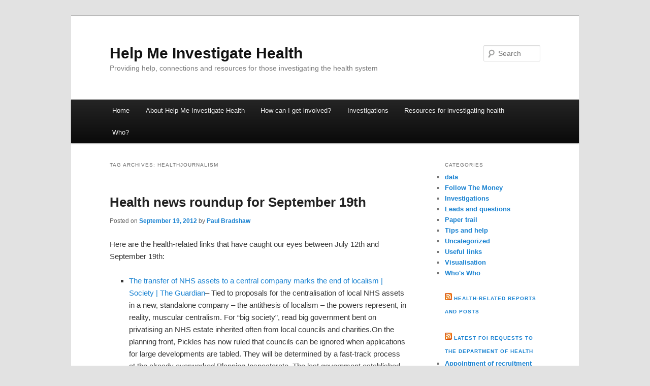

--- FILE ---
content_type: text/html; charset=UTF-8
request_url: http://helpmeinvestigate.com/health/tag/healthjournalism/
body_size: 8855
content:
<!DOCTYPE html>
<!--[if IE 6]>
<html id="ie6" lang="en-US">
<![endif]-->
<!--[if IE 7]>
<html id="ie7" lang="en-US">
<![endif]-->
<!--[if IE 8]>
<html id="ie8" lang="en-US">
<![endif]-->
<!--[if !(IE 6) & !(IE 7) & !(IE 8)]><!-->
<html lang="en-US">
<!--<![endif]-->
<head>
<meta charset="UTF-8" />
<meta name="viewport" content="width=device-width" />
<title>healthjournalism | Help Me Investigate Health</title>
<link rel="profile" href="http://gmpg.org/xfn/11" />
<link rel="stylesheet" type="text/css" media="all" href="http://helpmeinvestigate.com/health/wp-content/themes/twentyeleven/style.css" />
<link rel="pingback" href="http://helpmeinvestigate.com/health/xmlrpc.php" />
<!--[if lt IE 9]>
<script src="http://helpmeinvestigate.com/health/wp-content/themes/twentyeleven/js/html5.js" type="text/javascript"></script>
<![endif]-->
<meta name='robots' content='max-image-preview:large' />
<link rel='dns-prefetch' href='//s.w.org' />
<link rel="alternate" type="application/rss+xml" title="Help Me Investigate Health &raquo; Feed" href="http://helpmeinvestigate.com/health/feed/" />
<link rel="alternate" type="application/rss+xml" title="Help Me Investigate Health &raquo; Comments Feed" href="http://helpmeinvestigate.com/health/comments/feed/" />
<link rel="alternate" type="application/rss+xml" title="Help Me Investigate Health &raquo; healthjournalism Tag Feed" href="http://helpmeinvestigate.com/health/tag/healthjournalism/feed/" />
		<script type="text/javascript">
			window._wpemojiSettings = {"baseUrl":"https:\/\/s.w.org\/images\/core\/emoji\/13.1.0\/72x72\/","ext":".png","svgUrl":"https:\/\/s.w.org\/images\/core\/emoji\/13.1.0\/svg\/","svgExt":".svg","source":{"concatemoji":"http:\/\/helpmeinvestigate.com\/health\/wp-includes\/js\/wp-emoji-release.min.js?ver=5.8.12"}};
			!function(e,a,t){var n,r,o,i=a.createElement("canvas"),p=i.getContext&&i.getContext("2d");function s(e,t){var a=String.fromCharCode;p.clearRect(0,0,i.width,i.height),p.fillText(a.apply(this,e),0,0);e=i.toDataURL();return p.clearRect(0,0,i.width,i.height),p.fillText(a.apply(this,t),0,0),e===i.toDataURL()}function c(e){var t=a.createElement("script");t.src=e,t.defer=t.type="text/javascript",a.getElementsByTagName("head")[0].appendChild(t)}for(o=Array("flag","emoji"),t.supports={everything:!0,everythingExceptFlag:!0},r=0;r<o.length;r++)t.supports[o[r]]=function(e){if(!p||!p.fillText)return!1;switch(p.textBaseline="top",p.font="600 32px Arial",e){case"flag":return s([127987,65039,8205,9895,65039],[127987,65039,8203,9895,65039])?!1:!s([55356,56826,55356,56819],[55356,56826,8203,55356,56819])&&!s([55356,57332,56128,56423,56128,56418,56128,56421,56128,56430,56128,56423,56128,56447],[55356,57332,8203,56128,56423,8203,56128,56418,8203,56128,56421,8203,56128,56430,8203,56128,56423,8203,56128,56447]);case"emoji":return!s([10084,65039,8205,55357,56613],[10084,65039,8203,55357,56613])}return!1}(o[r]),t.supports.everything=t.supports.everything&&t.supports[o[r]],"flag"!==o[r]&&(t.supports.everythingExceptFlag=t.supports.everythingExceptFlag&&t.supports[o[r]]);t.supports.everythingExceptFlag=t.supports.everythingExceptFlag&&!t.supports.flag,t.DOMReady=!1,t.readyCallback=function(){t.DOMReady=!0},t.supports.everything||(n=function(){t.readyCallback()},a.addEventListener?(a.addEventListener("DOMContentLoaded",n,!1),e.addEventListener("load",n,!1)):(e.attachEvent("onload",n),a.attachEvent("onreadystatechange",function(){"complete"===a.readyState&&t.readyCallback()})),(n=t.source||{}).concatemoji?c(n.concatemoji):n.wpemoji&&n.twemoji&&(c(n.twemoji),c(n.wpemoji)))}(window,document,window._wpemojiSettings);
		</script>
		<style type="text/css">
img.wp-smiley,
img.emoji {
	display: inline !important;
	border: none !important;
	box-shadow: none !important;
	height: 1em !important;
	width: 1em !important;
	margin: 0 .07em !important;
	vertical-align: -0.1em !important;
	background: none !important;
	padding: 0 !important;
}
</style>
	<link rel='stylesheet' id='HMIPress-css'  href='http://helpmeinvestigate.com/health/wp-content/plugins/HMIPress/css/style.css?ver=0.2.1' type='text/css' media='all' />
<link rel='stylesheet' id='wp-block-library-css'  href='http://helpmeinvestigate.com/health/wp-includes/css/dist/block-library/style.min.css?ver=5.8.12' type='text/css' media='all' />
<link rel='stylesheet' id='ace_responsive-css'  href='http://helpmeinvestigate.com/health/wp-content/plugins/simple-embed-code/css/ace-video-container.css?ver=5.8.12' type='text/css' media='all' />
<script type='text/javascript' src='http://helpmeinvestigate.com/health/wp-includes/js/jquery/jquery.min.js?ver=3.6.0' id='jquery-core-js'></script>
<script type='text/javascript' src='http://helpmeinvestigate.com/health/wp-includes/js/jquery/jquery-migrate.min.js?ver=3.3.2' id='jquery-migrate-js'></script>
<script type='text/javascript' src='http://helpmeinvestigate.com/health/wp-includes/js/swfobject.js?ver=2.2-20120417' id='swfobject-js'></script>
<script type='text/javascript' src='http://helpmeinvestigate.com/health/wp-content/plugins/audioboo-advanced/jquery.swfobject.1-1-1.min.js?ver=5.8.12' id='jquery-swfobject.script-js'></script>
<script type='text/javascript' src='http://helpmeinvestigate.com/health/wp-content/plugins/audioboo-advanced/jquery.audioboo.js?ver=5.8.12' id='jquery.audioboo.script-js'></script>
<script type='text/javascript' src='http://helpmeinvestigate.com/health/wp-content/plugins/google-analyticator/external-tracking.min.js?ver=6.4.8' id='ga-external-tracking-js'></script>
<style type="text/css">img.nothumb{border:0;margin:0 0 0 2px !important;}</style>
<!-- Tweet This v1.8.3 b037 mode alpha -->
<link rel="https://api.w.org/" href="http://helpmeinvestigate.com/health/wp-json/" /><link rel="alternate" type="application/json" href="http://helpmeinvestigate.com/health/wp-json/wp/v2/tags/237" /><link rel="EditURI" type="application/rsd+xml" title="RSD" href="http://helpmeinvestigate.com/health/xmlrpc.php?rsd" />
<link rel="wlwmanifest" type="application/wlwmanifest+xml" href="http://helpmeinvestigate.com/health/wp-includes/wlwmanifest.xml" /> 
<meta name="generator" content="WordPress 5.8.12" />
<link rel='shortlink' href='http://helpmeinvestigate.com/health/?p=572' />
<script type="text/javascript">
var esplayer_isAdmin=false; 
var esAudioPlayer_plugin_URL = 'http://helpmeinvestigate.com/health/wp-content/plugins/esaudioplayer';
var esp_tt_data_encoded='';
var esp_tt_data; 
var esplayer_basecolor_play = '#dbdbdb';
var esplayer_symbolcolor_play = '#44cc00';
var esplayer_basecolor_stop = '#dbdbdb';
var esplayer_symbolcolor_stop = '#ff1505';
var esplayer_basecolor_pause = '#dbdbdb';
var esplayer_symbolcolor_pause = '#ff7d24';
var esplayer_color_slider_line = '#999999';
var esplayer_color_slider_knob = '#292929';
var esplayer_shadowsize = 0.25;
var esplayer_shadowcolor = '#a9a9a9';
var esplayer_cornersize = 18;
var esplayer_smartphonesize = 100;
</script>
<!--[if lt IE 9]><script type="text/javascript" src="http://helpmeinvestigate.com/health/wp-content/plugins/esaudioplayer/excanvas.js"></script><![endif]-->
<script type="text/javascript" src="http://helpmeinvestigate.com/health/wp-content/plugins/esaudioplayer/jquery.base64.min.js"></script>
<script type="text/javascript" src="http://helpmeinvestigate.com/health/wp-content/plugins/esaudioplayer/print_r.js"></script>
<script type="text/javascript" src="http://helpmeinvestigate.com/health/wp-content/plugins/esaudioplayer/binaryajax.js"></script>
<script type="text/javascript" src="http://helpmeinvestigate.com/health/wp-content/plugins/esaudioplayer/soundmanager2-jsmin.js"></script>
<script type="text/javascript" src="http://helpmeinvestigate.com/health/wp-content/plugins/esaudioplayer/esplayer_tes_min.js"></script>
<script type="text/javascript" src="http://helpmeinvestigate.com/health/wp-content/plugins/esaudioplayer/esplayer_tt.js"></script>
<!-- Google Analytics Tracking by Google Analyticator 6.4.8: http://www.videousermanuals.com/google-analyticator/ -->
<script type="text/javascript">
    var analyticsFileTypes = [''];
    var analyticsSnippet = 'enabled';
    var analyticsEventTracking = 'enabled';
</script>
<script type="text/javascript">
	var _gaq = _gaq || [];
  
	_gaq.push(['_setAccount', 'UA-27009324-1']);
    _gaq.push(['_addDevId', 'i9k95']); // Google Analyticator App ID with Google
	_gaq.push(['_trackPageview']);

	(function() {
		var ga = document.createElement('script'); ga.type = 'text/javascript'; ga.async = true;
		                ga.src = ('https:' == document.location.protocol ? 'https://ssl' : 'http://www') + '.google-analytics.com/ga.js';
		                var s = document.getElementsByTagName('script')[0]; s.parentNode.insertBefore(ga, s);
	})();
</script>
</head>

<body class="archive tag tag-healthjournalism tag-237 two-column right-sidebar">
<div id="page" class="hfeed">
	<header id="branding" role="banner">
			<hgroup>
				<h1 id="site-title"><span><a href="http://helpmeinvestigate.com/health/" rel="home">Help Me Investigate Health</a></span></h1>
				<h2 id="site-description">Providing help, connections and resources for those investigating the health system</h2>
			</hgroup>

			
								<form method="get" id="searchform" action="http://helpmeinvestigate.com/health/">
		<label for="s" class="assistive-text">Search</label>
		<input type="text" class="field" name="s" id="s" placeholder="Search" />
		<input type="submit" class="submit" name="submit" id="searchsubmit" value="Search" />
	</form>
			
			<nav id="access" role="navigation">
				<h3 class="assistive-text">Main menu</h3>
								<div class="skip-link"><a class="assistive-text" href="#content">Skip to primary content</a></div>
									<div class="skip-link"><a class="assistive-text" href="#secondary">Skip to secondary content</a></div>
												<div class="menu"><ul>
<li ><a href="http://helpmeinvestigate.com/health/">Home</a></li><li class="page_item page-item-2"><a href="http://helpmeinvestigate.com/health/about-help-me-investigate/">About Help Me Investigate Health</a></li>
<li class="page_item page-item-88"><a href="http://helpmeinvestigate.com/health/how-can-i-get-involved/">How can I get involved?</a></li>
<li class="page_item page-item-5"><a href="http://helpmeinvestigate.com/health/investigations/">Investigations</a></li>
<li class="page_item page-item-26"><a href="http://helpmeinvestigate.com/health/resources-for-investigating-health/">Resources for investigating health</a></li>
<li class="page_item page-item-279"><a href="http://helpmeinvestigate.com/health/who/">Who?</a></li>
</ul></div>
			</nav><!-- #access -->
	</header><!-- #branding -->


	<div id="main">

		<section id="primary">
			<div id="content" role="main">

			
				<header class="page-header">
					<h1 class="page-title">Tag Archives: <span>healthjournalism</span></h1>

									</header>

				
								
					
	<article id="post-572" class="post-572 post type-post status-publish format-standard hentry category-useful-links tag-assets tag-ccg tag-development tag-foieg tag-health tag-healthjournalism tag-hmitwt tag-negligence tag-nhs tag-pregnancy tag-privatisation tag-property tag-resources tag-sheffield">
		<header class="entry-header">
						<h1 class="entry-title"><a href="http://helpmeinvestigate.com/health/2012/09/19/useful-health-links-for-july-12th-to-september-19th/" rel="bookmark">Health news roundup for September 19th</a></h1>
			
						<div class="entry-meta">
				<span class="sep">Posted on </span><a href="http://helpmeinvestigate.com/health/2012/09/19/useful-health-links-for-july-12th-to-september-19th/" title="8:09 am" rel="bookmark"><time class="entry-date" datetime="2012-09-19T08:09:33+00:00">September 19, 2012</time></a><span class="by-author"> <span class="sep"> by </span> <span class="author vcard"><a class="url fn n" href="http://helpmeinvestigate.com/health/author/paulbradshaw/" title="View all posts by Paul Bradshaw" rel="author">Paul Bradshaw</a></span></span>			</div><!-- .entry-meta -->
			
					</header><!-- .entry-header -->

				<div class="entry-content">
			<p>Here are the health-related links that have caught our eyes between July 12th and September 19th:</p>
<ul>
<li><a href="http://www.guardian.co.uk/society/2012/sep/18/nhs-assets-transfer-centralised-company?newsfeed=true">The transfer of NHS assets to a central company marks the end of localism | Society | The Guardian</a>&#8211; Tied to proposals for the centralisation of local NHS assets in a new, standalone company – the antithesis of localism – the powers represent, in reality, muscular centralism. For &#8220;big society&#8221;, read big government bent on privatising an NHS estate inherited often from local councils and charities.On the planning front, Pickles has now ruled that councils can be ignored when applications for large developments are tabled. They will be determined by a fast-track process at the already overworked Planning Inspectorate. The last government established an Infrastructure Planning Commission to do just that. Pickles scrapped it.</li>
<li><a href="http://www.europeanhealthjournalism.com/">European Health Journalism &#8211; Online Resources for Journalists</a> &#8211; a variety of resources from the HeaRT Training Sessions are now available to access on the European Health Journalism website</li>
<li><a href="http://www.bbc.co.uk/news/uk-scotland-south-scotland-18848193">BBC News &#8211; Pregnancy clinical negligence case payouts top £70m</a> &#8211; A Freedom of Information request showed NHS Health Scotland closed 30 cases between January 2009 and June 2011.</li>
<li><a href="http://postcodegazette.com/news/9002098886/nhs-centre-run-by-private-firm-charges-patients-for-treatment-AT-sheffield-broad-lane/">NHS centre run by private firm charges patients for treatment &#8211; Sheffield &#8211; Local News &#8211; Postcode Gazette</a>&#8211; The Broad Street centre is branded as an NHS service – which leads patients to believe treatment is free.But the centre is actually run by private healthcare provider One Medicare, as part of a contract awarded by NHS Sheffield.
<p>The walk-in centre is in the constituency of Labour MP for Sheffield Central, Paul Blomfield. He said he was &#8220;shocked&#8221; at the discovery, adding: &#8220;The walk-in centre is breaking the fundamental principle of the NHS &#8211; that treatment should be free at the point of use.</li>
<li><a href="http://www.hsj.co.uk/news/policy/third-of-ccgs-reluctant-to-become-statutory-bodies-pm-warned/5035790.article">Third of CCGs reluctant to become statutory bodies, PM warned | News | Health Service Journal</a> &#8211; The prime minister and health secretary have been warned that a third of clinical commissioning groups would rather not become statutory bodies because of the burden of bureaucracy involved.</li>
</ul>
<div class="tweetthis" style="text-align:left;"><p> <a target="_blank" rel="nofollow" class="tt" href="http://twitter.com/intent/tweet?text=Health+news+roundup+for+September+19th+http%3A%2F%2Fhelpmeinvestigate.com%2Fhealth%2F%3Fp%3D572" title="Post to Twitter"><img class="nothumb" src="http://helpmeinvestigate.com/health/wp-content/plugins/tweet-this/icons/en/twitter/tt-twitter.png" alt="Post to Twitter" /></a> <a target="_blank" rel="nofollow" class="tt" href="http://twitter.com/intent/tweet?text=Health+news+roundup+for+September+19th+http%3A%2F%2Fhelpmeinvestigate.com%2Fhealth%2F%3Fp%3D572" title="Post to Twitter">Tweet This Post</a></p></div>					</div><!-- .entry-content -->
		
		<footer class="entry-meta">
												<span class="cat-links">
				<span class="entry-utility-prep entry-utility-prep-cat-links">Posted in</span> <a href="http://helpmeinvestigate.com/health/category/useful-links/" rel="category tag">Useful links</a>			</span>
															<span class="sep"> | </span>
							<span class="tag-links">
				<span class="entry-utility-prep entry-utility-prep-tag-links">Tagged</span> <a href="http://helpmeinvestigate.com/health/tag/assets/" rel="tag">assets</a>, <a href="http://helpmeinvestigate.com/health/tag/ccg/" rel="tag">CCG</a>, <a href="http://helpmeinvestigate.com/health/tag/development/" rel="tag">development</a>, <a href="http://helpmeinvestigate.com/health/tag/foieg/" rel="tag">foieg</a>, <a href="http://helpmeinvestigate.com/health/tag/health/" rel="tag">health</a>, <a href="http://helpmeinvestigate.com/health/tag/healthjournalism/" rel="tag">healthjournalism</a>, <a href="http://helpmeinvestigate.com/health/tag/hmitwt/" rel="tag">hmitwt</a>, <a href="http://helpmeinvestigate.com/health/tag/negligence/" rel="tag">negligence</a>, <a href="http://helpmeinvestigate.com/health/tag/nhs/" rel="tag">nhs</a>, <a href="http://helpmeinvestigate.com/health/tag/pregnancy/" rel="tag">pregnancy</a>, <a href="http://helpmeinvestigate.com/health/tag/privatisation/" rel="tag">privatisation</a>, <a href="http://helpmeinvestigate.com/health/tag/property/" rel="tag">property</a>, <a href="http://helpmeinvestigate.com/health/tag/resources/" rel="tag">resources</a>, <a href="http://helpmeinvestigate.com/health/tag/sheffield/" rel="tag">sheffield</a>			</span>
						
			
					</footer><!-- .entry-meta -->
	</article><!-- #post-572 -->

				
				
			
			</div><!-- #content -->
		</section><!-- #primary -->

		<div id="secondary" class="widget-area" role="complementary">
			<aside id="categories-3" class="widget widget_categories"><h3 class="widget-title">Categories</h3>
			<ul>
					<li class="cat-item cat-item-6"><a href="http://helpmeinvestigate.com/health/category/data/">data</a>
</li>
	<li class="cat-item cat-item-11"><a href="http://helpmeinvestigate.com/health/category/follow-the-money/">Follow The Money</a>
</li>
	<li class="cat-item cat-item-15"><a href="http://helpmeinvestigate.com/health/category/investigations/">Investigations</a>
</li>
	<li class="cat-item cat-item-77"><a href="http://helpmeinvestigate.com/health/category/leads-and-questions/">Leads and questions</a>
</li>
	<li class="cat-item cat-item-14"><a href="http://helpmeinvestigate.com/health/category/regulations-guidance-reports-and-laws/">Paper trail</a>
</li>
	<li class="cat-item cat-item-13"><a href="http://helpmeinvestigate.com/health/category/tips-and-help/">Tips and help</a>
</li>
	<li class="cat-item cat-item-1"><a href="http://helpmeinvestigate.com/health/category/uncategorized/">Uncategorized</a>
</li>
	<li class="cat-item cat-item-16"><a href="http://helpmeinvestigate.com/health/category/useful-links/">Useful links</a>
</li>
	<li class="cat-item cat-item-26"><a href="http://helpmeinvestigate.com/health/category/visualisation/">Visualisation</a>
</li>
	<li class="cat-item cat-item-12"><a href="http://helpmeinvestigate.com/health/category/whos-who/">Who&#039;s Who</a>
</li>
			</ul>

			</aside><aside id="rss-4" class="widget widget_rss"><h3 class="widget-title"><a class="rsswidget" href="http://feeds.delicious.com/v2/rss/paulb/hmitwt+health"><img class="rss-widget-icon" style="border:0" width="14" height="14" src="http://helpmeinvestigate.com/health/wp-includes/images/rss.png" alt="RSS" /></a> <a class="rsswidget" href="">Health-related reports and posts</a></h3></aside><aside id="rss-3" class="widget widget_rss"><h3 class="widget-title"><a class="rsswidget" href="http://www.whatdotheyknow.com/feed/body/dh"><img class="rss-widget-icon" style="border:0" width="14" height="14" src="http://helpmeinvestigate.com/health/wp-includes/images/rss.png" alt="RSS" /></a> <a class="rsswidget" href="https://www.whatdotheyknow.com/">Latest FOI requests to the Department of Health</a></h3><ul><li><a class='rsswidget' href='https://www.whatdotheyknow.com/request_event/19514351'>Appointment of recruitment agency for Director General (SCS3) to the post of Technology, Digital and Data</a></li><li><a class='rsswidget' href='https://www.whatdotheyknow.com/request_event/19514241'>Drug companies</a></li><li><a class='rsswidget' href='https://www.whatdotheyknow.com/request_event/19514063'>Drug companies</a></li><li><a class='rsswidget' href='https://www.whatdotheyknow.com/request_event/19513851'>Appointment of recruitment agency for Director General (SCS3) to the post of Technology, Digital and Data</a></li><li><a class='rsswidget' href='https://www.whatdotheyknow.com/request_event/19509633'>Information on the progress of the Casey Commission on Social Care</a></li><li><a class='rsswidget' href='https://www.whatdotheyknow.com/request_event/19509293'>Water Fluoridation in Spain</a></li><li><a class='rsswidget' href='https://www.whatdotheyknow.com/request_event/19508917'>Trade Association&#039;s Consultation Summary Responses</a></li><li><a class='rsswidget' href='https://www.whatdotheyknow.com/request_event/19508172'>Vaccine Damage Payment Scheme</a></li><li><a class='rsswidget' href='https://www.whatdotheyknow.com/request_event/19501469'>Salary</a></li><li><a class='rsswidget' href='https://www.whatdotheyknow.com/request_event/19501445'>Wasting public money</a></li></ul></aside><aside id="linkcat-2" class="widget widget_links"><h3 class="widget-title">Blogroll</h3>
	<ul class='xoxo blogroll'>
<li><a href="http://abetternhs.wordpress.com/">A better NHS blog (Mello Jonny)</a></li>
<li><a href="http://www.allysonpollock.co.uk/blog/">Allyson Pollock</a></li>
<li><a href="http://www.badmed.net/">Bad Medicine</a></li>
<li><a href="http://bevansrun.blogspot.co.uk/">Bevan&#039;s Run</a></li>
<li><a href="http://www.bma.org.uk/healthcare_policy/index.jsp">BMA Healthcare Policy page</a></li>
<li><a href="http://carlatpsychiatry.blogspot.com/">Carlat Psychiatry Blog</a></li>
<li><a href="http://ccgmanager.blogspot.co.uk/">CCG Manager</a></li>
<li><a href="http://ccgwatch.wordpress.com/">CCG Watch</a></li>
<li><a href="http://www.drphilhammond.com/">Dr Phil Hammond</a></li>
<li><a href="http://www.alderoak.co.uk/20279.html">Dr Terri Eynon</a></li>
<li><a href="http://www.europeanhealthjournalism.com/resources.php">European Health Journalism resources</a></li>
<li><a href="http://healthalarm1159.wordpress.com/">Health Alarm 11:59</a></li>
<li><a href="http://www.healthinvestor.co.uk/">Health Investor</a></li>
<li><a href="http://www.pauldcorrigan.com/Blog/">Health Matters</a></li>
<li><a href="http://www.healthpolicyinsight.com/">Health Policy Insight</a></li>
<li><a href="http://www.project-heart.eu/index.php/projectheart/elearning_cont/main">Health Reporting Training Project resources</a></li>
<li><a href="http://helpmeinvestigate.com/">Help Me Investigate</a></li>
<li><a href="http://helpmeinvestigate.posterous.com/">Help Me Investigate Blog</a></li>
<li><a href="http://helpmeinvestigate.com/welfare/">Help Me Investigate Welfare</a></li>
<li><a href="http://helpmeinvestigate.com/education/">Help Me Investigate… Education</a></li>
<li><a href="http://www.hospitaldr.co.uk/">Hospital Dr</a></li>
<li><a href="http://t1ber1us.wordpress.com/">Ian Greener&#039;s Academic Blog</a></li>
<li><a href="http://www.keepournhspublic.com/index.php">Keep Our NHS Public (KONP)</a></li>
<li><a href="http://www.nursingtimes.net/nursing-practice/clinical-specialisms/learning-disability">Learning disability nursing (Nursing Times)</a></li>
<li><a href="http://www.margaretmccartney.com/blog/">Margaret McCartney&#039;s blog</a></li>
<li><a href="http://medicalharm.org/">Medical Harm (for patient whistleblowers)</a></li>
<li><a href="http://www.melanie-hall.co.uk/">Melanie Hall</a></li>
<li><a href="http://nasgp.wordpress.com/">National Association of Sessional GPs blog</a></li>
<li><a href="http://nhsprivate.wordpress.com/">NHS Privatisation</a></li>
<li><a href="http://nhsrationing.org/">NHS Rationing</a></li>
<li><a href="http://nhsvault.blogspot.co.uk/">NHS Vault</a></li>
<li><a href="http://www.nhsmanagers.net/">nhsManagers.net</a></li>
<li><a href="http://www.nursingtimes.net/">Nursing Times</a></li>
<li><a href="http://onegpprotest.org/posts/">One GP&#039;s Protest</a></li>
<li><a href="http://pharmagossip.blogspot.com/">PharmaGossip</a></li>
<li><a href="http://www.guardian.co.uk/society/sarah-boseley-global-health">Sarah Boseley&#039;s Global Health Blog (Guardian)</a></li>
<li><a href="http://eoin-clarke.blogspot.com/">The Green Benches</a></li>

	</ul>
</aside>
<aside id="tag_cloud-3" class="widget widget_tag_cloud"><h3 class="widget-title">Browse by topic</h3><div class="tagcloud"><a href="http://helpmeinvestigate.com/health/tag/ae/" class="tag-cloud-link tag-link-349 tag-link-position-1" style="font-size: 11.5813953488pt;" aria-label="a&amp;e; (4 items)">a&amp;e;</a>
<a href="http://helpmeinvestigate.com/health/tag/andrew-lansley/" class="tag-cloud-link tag-link-42 tag-link-position-2" style="font-size: 8pt;" aria-label="andrew lansley (2 items)">andrew lansley</a>
<a href="http://helpmeinvestigate.com/health/tag/bbc/" class="tag-cloud-link tag-link-195 tag-link-position-3" style="font-size: 11.5813953488pt;" aria-label="BBC (4 items)">BBC</a>
<a href="http://helpmeinvestigate.com/health/tag/bij/" class="tag-cloud-link tag-link-95 tag-link-position-4" style="font-size: 9.95348837209pt;" aria-label="bij (3 items)">bij</a>
<a href="http://helpmeinvestigate.com/health/tag/birmingham-2/" class="tag-cloud-link tag-link-7 tag-link-position-5" style="font-size: 8pt;" aria-label="birmingham (2 items)">birmingham</a>
<a href="http://helpmeinvestigate.com/health/tag/branwen-jeffreys/" class="tag-cloud-link tag-link-410 tag-link-position-6" style="font-size: 9.95348837209pt;" aria-label="Branwen Jeffreys (3 items)">Branwen Jeffreys</a>
<a href="http://helpmeinvestigate.com/health/tag/care-quality-commission/" class="tag-cloud-link tag-link-45 tag-link-position-7" style="font-size: 9.95348837209pt;" aria-label="Care Quality Commission (3 items)">Care Quality Commission</a>
<a href="http://helpmeinvestigate.com/health/tag/carl-plant/" class="tag-cloud-link tag-link-22 tag-link-position-8" style="font-size: 11.5813953488pt;" aria-label="carl plant (4 items)">carl plant</a>
<a href="http://helpmeinvestigate.com/health/tag/ccg/" class="tag-cloud-link tag-link-193 tag-link-position-9" style="font-size: 22pt;" aria-label="CCG (21 items)">CCG</a>
<a href="http://helpmeinvestigate.com/health/tag/clinical-commissioning/" class="tag-cloud-link tag-link-243 tag-link-position-10" style="font-size: 12.8837209302pt;" aria-label="Clinical Commissioning (5 items)">Clinical Commissioning</a>
<a href="http://helpmeinvestigate.com/health/tag/cqc/" class="tag-cloud-link tag-link-355 tag-link-position-11" style="font-size: 11.5813953488pt;" aria-label="cqc (4 items)">cqc</a>
<a href="http://helpmeinvestigate.com/health/tag/data/" class="tag-cloud-link tag-link-476 tag-link-position-12" style="font-size: 9.95348837209pt;" aria-label="data (3 items)">data</a>
<a href="http://helpmeinvestigate.com/health/tag/data-protection-act/" class="tag-cloud-link tag-link-114 tag-link-position-13" style="font-size: 8pt;" aria-label="data protection act (2 items)">data protection act</a>
<a href="http://helpmeinvestigate.com/health/tag/department-of-health/" class="tag-cloud-link tag-link-57 tag-link-position-14" style="font-size: 9.95348837209pt;" aria-label="Department of Health (3 items)">Department of Health</a>
<a href="http://helpmeinvestigate.com/health/tag/emma-slater/" class="tag-cloud-link tag-link-94 tag-link-position-15" style="font-size: 9.95348837209pt;" aria-label="emma slater (3 items)">emma slater</a>
<a href="http://helpmeinvestigate.com/health/tag/foi/" class="tag-cloud-link tag-link-9 tag-link-position-16" style="font-size: 17.7674418605pt;" aria-label="FOI (11 items)">FOI</a>
<a href="http://helpmeinvestigate.com/health/tag/freedom-of-information/" class="tag-cloud-link tag-link-315 tag-link-position-17" style="font-size: 11.5813953488pt;" aria-label="freedom of information (4 items)">freedom of information</a>
<a href="http://helpmeinvestigate.com/health/tag/gp/" class="tag-cloud-link tag-link-3 tag-link-position-18" style="font-size: 16.4651162791pt;" aria-label="GP (9 items)">GP</a>
<a href="http://helpmeinvestigate.com/health/tag/gp-consortia/" class="tag-cloud-link tag-link-96 tag-link-position-19" style="font-size: 8pt;" aria-label="gp consortia (2 items)">gp consortia</a>
<a href="http://helpmeinvestigate.com/health/tag/health/" class="tag-cloud-link tag-link-230 tag-link-position-20" style="font-size: 15.6511627907pt;" aria-label="health (8 items)">health</a>
<a href="http://helpmeinvestigate.com/health/tag/health-and-wellbeing-boards/" class="tag-cloud-link tag-link-295 tag-link-position-21" style="font-size: 9.95348837209pt;" aria-label="health and wellbeing boards (3 items)">health and wellbeing boards</a>
<a href="http://helpmeinvestigate.com/health/tag/health-service-journal/" class="tag-cloud-link tag-link-261 tag-link-position-22" style="font-size: 9.95348837209pt;" aria-label="Health Service Journal (3 items)">Health Service Journal</a>
<a href="http://helpmeinvestigate.com/health/tag/heather-brooke/" class="tag-cloud-link tag-link-113 tag-link-position-23" style="font-size: 11.5813953488pt;" aria-label="Heather Brooke (4 items)">Heather Brooke</a>
<a href="http://helpmeinvestigate.com/health/tag/history/" class="tag-cloud-link tag-link-185 tag-link-position-24" style="font-size: 9.95348837209pt;" aria-label="history (3 items)">history</a>
<a href="http://helpmeinvestigate.com/health/tag/hmitwt/" class="tag-cloud-link tag-link-231 tag-link-position-25" style="font-size: 14.023255814pt;" aria-label="hmitwt (6 items)">hmitwt</a>
<a href="http://helpmeinvestigate.com/health/tag/john-lister/" class="tag-cloud-link tag-link-412 tag-link-position-26" style="font-size: 11.5813953488pt;" aria-label="John Lister (4 items)">John Lister</a>
<a href="http://helpmeinvestigate.com/health/tag/mental-health/" class="tag-cloud-link tag-link-33 tag-link-position-27" style="font-size: 8pt;" aria-label="Mental health (2 items)">Mental health</a>
<a href="http://helpmeinvestigate.com/health/tag/monitor/" class="tag-cloud-link tag-link-379 tag-link-position-28" style="font-size: 9.95348837209pt;" aria-label="Monitor (3 items)">Monitor</a>
<a href="http://helpmeinvestigate.com/health/tag/nhs/" class="tag-cloud-link tag-link-17 tag-link-position-29" style="font-size: 22pt;" aria-label="nhs (21 items)">nhs</a>
<a href="http://helpmeinvestigate.com/health/tag/nhsbt/" class="tag-cloud-link tag-link-191 tag-link-position-30" style="font-size: 11.5813953488pt;" aria-label="NHSBT (4 items)">NHSBT</a>
<a href="http://helpmeinvestigate.com/health/tag/nhs-commissioning-board/" class="tag-cloud-link tag-link-282 tag-link-position-31" style="font-size: 14.023255814pt;" aria-label="NHS Commissioning Board (6 items)">NHS Commissioning Board</a>
<a href="http://helpmeinvestigate.com/health/tag/one-gps-protest/" class="tag-cloud-link tag-link-121 tag-link-position-32" style="font-size: 8pt;" aria-label="One GP&#039;s Protest (2 items)">One GP&#039;s Protest</a>
<a href="http://helpmeinvestigate.com/health/tag/open-data/" class="tag-cloud-link tag-link-88 tag-link-position-33" style="font-size: 8pt;" aria-label="open data (2 items)">open data</a>
<a href="http://helpmeinvestigate.com/health/tag/organ-donor-register/" class="tag-cloud-link tag-link-215 tag-link-position-34" style="font-size: 9.95348837209pt;" aria-label="Organ Donor Register (3 items)">Organ Donor Register</a>
<a href="http://helpmeinvestigate.com/health/tag/patient-lists/" class="tag-cloud-link tag-link-124 tag-link-position-35" style="font-size: 9.95348837209pt;" aria-label="patient lists (3 items)">patient lists</a>
<a href="http://helpmeinvestigate.com/health/tag/pct/" class="tag-cloud-link tag-link-28 tag-link-position-36" style="font-size: 9.95348837209pt;" aria-label="PCT (3 items)">PCT</a>
<a href="http://helpmeinvestigate.com/health/tag/prescriptions/" class="tag-cloud-link tag-link-18 tag-link-position-37" style="font-size: 8pt;" aria-label="prescriptions (2 items)">prescriptions</a>
<a href="http://helpmeinvestigate.com/health/tag/privatisation/" class="tag-cloud-link tag-link-49 tag-link-position-38" style="font-size: 8pt;" aria-label="privatisation (2 items)">privatisation</a>
<a href="http://helpmeinvestigate.com/health/tag/qof/" class="tag-cloud-link tag-link-37 tag-link-position-39" style="font-size: 8pt;" aria-label="qof (2 items)">qof</a>
<a href="http://helpmeinvestigate.com/health/tag/regulation/" class="tag-cloud-link tag-link-99 tag-link-position-40" style="font-size: 11.5813953488pt;" aria-label="regulation (4 items)">regulation</a>
<a href="http://helpmeinvestigate.com/health/tag/shaun-lintern/" class="tag-cloud-link tag-link-411 tag-link-position-41" style="font-size: 9.95348837209pt;" aria-label="Shaun Lintern (3 items)">Shaun Lintern</a>
<a href="http://helpmeinvestigate.com/health/tag/structure/" class="tag-cloud-link tag-link-144 tag-link-position-42" style="font-size: 9.95348837209pt;" aria-label="structure (3 items)">structure</a>
<a href="http://helpmeinvestigate.com/health/tag/telegraph/" class="tag-cloud-link tag-link-59 tag-link-position-43" style="font-size: 8pt;" aria-label="telegraph (2 items)">telegraph</a>
<a href="http://helpmeinvestigate.com/health/tag/video/" class="tag-cloud-link tag-link-36 tag-link-position-44" style="font-size: 17.7674418605pt;" aria-label="video (11 items)">video</a>
<a href="http://helpmeinvestigate.com/health/tag/waiting-times/" class="tag-cloud-link tag-link-58 tag-link-position-45" style="font-size: 9.95348837209pt;" aria-label="waiting times (3 items)">waiting times</a></div>
</aside>		</div><!-- #secondary .widget-area -->

	</div><!-- #main -->

	<footer id="colophon" role="contentinfo">

			

			<div id="site-generator">
								<a href="http://wordpress.org/" title="Semantic Personal Publishing Platform">Proudly powered by WordPress</a>
			</div>
	</footer><!-- #colophon -->
</div><!-- #page -->

<script type="text/javascript">
esp_tt_data_encoded = "W10=";
</script>
<script type='text/javascript' src='http://helpmeinvestigate.com/health/wp-content/plugins/HMIPress/lib/slider.js?ver=1.0' id='slider-js'></script>
<script type='text/javascript' src='http://helpmeinvestigate.com/health/wp-includes/js/wp-embed.min.js?ver=5.8.12' id='wp-embed-js'></script>

</body>
</html>

--- FILE ---
content_type: text/css
request_url: http://helpmeinvestigate.com/health/wp-content/plugins/HMIPress/css/style.css?ver=0.2.1
body_size: 1467
content:


#HMI > *{
	margin: 0;
	padding: 0;
	border: 0;
	font: inherit;
	vertical-align: baseline;
}

.HMI_one-column #content {
	margin: 0 auto;
	width: 95%;
}


.clear {
    clear: both;
}

.box {
	margin-bottom: 1em; 
	display: block;
	overflow:hidden;
	
}

.hmi_column {
	width:30%;
	margin-left: 2.2%;
	float:left;
	margin-top: 10px;
}


.hmi_column h3{
	font-size: 120%;
	font-weight: bold;
	margin:0em;
	font-weight: bold;
}
.first {
	float: left;
}

.right {
    float: right;
}



/* = Front page
-------------------------------------------------------------- */

#featured-investigations {
    padding: 1.5em;
    padding-bottom: 2em;
    background-color: #FEA;
   
}

#fp_investigations .entry-title  {
	font-size: 120%;
	line-height:1.5em;
	margin-bottom:.5em;
	color: #0645AD;
}

.canyouhelp {
	font-size: 160%;
	line-height:2em;
	font-weight: bold;
}

.investigation {
	padding: .5em;
	background-color: #FFF;
	border: 4px solid #EEE;
	margin-bottom: .5em;
}

#fp_investigations .entry-title a{
	text-decoration: none;
	border-bottom: 2px solid #0645AD;
	color: #0645AD;

}

#fp_investigations .completed .entry-title a{
	border-bottom: 2px solid #3A3;
	color: #3A3;

}

.fp-featured-investigation {
	width:32%;
	margin-left: 1.9%;
	float: left;  
}

.fp-featured-investigation .entry-title {
	font-size: 160%;
	line-height:1.5em;
}

/* = Single investigation page
-------------------------------------------------------------- */
#investigation-header-box{

	width: 100%;
}

#investigation-header {

	width: 75%;
	float:left;
}

#hmi-admin{
	width:20%;
	float:right;

}

#investigation-progress{
	width:30%;
	float:right;
	padding:.5em;
	margin: .5em;
	
}

#investigation-staff {
	margin-top:1em;
	margin-bottom:3em;
}

#investigation-staff h2 {
	font-size: 120%;
	font-weight: bold;
	margin:0em;


}

#challenge-header h2 {
	font-size: 120%;
	font-weight: bold;
	margin:0em;


}

#hmi-updates h2 {
	font-size: 120%;
	font-weight: bold;
	margin:0em;
}

.completeinvestigation{
	border: 4px solid #3A3;
	background: #E6FFCC ;
	background-position: 0.2em 0.8em;
	padding-left: 2em;
}

.normalinvestigation{	
	border:2px solid #eee;
}


.completeinvestigation h2{
	color:  #3A3;
}

/* = investigation updates
-------------------------------------------------------------- */
#hmi-updates h2 {
	font-size: 120%;
	font-weight: bold;
	margin:0em;
}

#hmi-updates .update {
	display:block;
	overflow:hidden;
	border: 2px solid #eee;
	background-color: #ECF4FF;
	margin-bottom: 1.5em;
	padding: 0.5em; 
}

#hmi-updates  .content{
	width: 90%;
}

#showandhide{
	margin-bottom: 2em;
}

/* = Buttons
-------------------------------------------------------------- */
#challenge-header form {
	margin: 0em;
	line-height: 0em;
	padding:0em;
       
}

.hmi-button-leave form input, p hmi-button-leave, .hmi-button-leave a {
    
	background: #FFBABA;
	border: 4px solid #D8000C;
	color: #D8000C;
	float: right;
	

}

.hmi-button-join form input, p hmi-button-join, .hmi-button-join a {
 
	background: #FEEFB3;
	border: 4px solid #9F6000;
	color: #9F6000;
	float: right;
	
  
}
.hmi-button-complete form input,.hmi-button-challengecomplete form input, p hmi-button-complete, p hmi-button-challengecomplete, .hmi-button-complete a,.hmi-button-challengecomplete a {
    
	background: #FEEFB3;
	border: 4px solid #9F6000;
	color: #9F6000;
	float: right;
	
  
}

/* = Progress bar
-------------------------------------------------------------- */

#investigation-progress-outline{

	border:2px solid #3A3;
	padding:.2em .2em .2em 0em;
	
	}
	
#progress-bar{
	background:#E6FFCC;
	color:#fff;
	padding-right:.3em;
	margin:0em;
	padding: 0em;
	color:#3A3;
	text-align:right;
	}
	
#investigation-progress p{
	font-size: 90%;
	color: #999;
	margin:0em;
	}

#investigation-progress h2{
	color: #666;
	}

/* = Challenge display
-------------------------------------------------------------- */

#challenges .hentry{
	padding:.4em;
	margin:0em;
}

#challenges h3{
	font-size: 120%;
	font-weight: bold;
	margin:0em;
	
	font-weight: bold;
}

#challenges h4{
	font-size: 120%;
	line-height:1.5em;
	
	font-weight: bold;
}
#challenge-box{
	width:25%;
	float:right;
	padding: 1em;
	border:2px solid #eee;
	margin-left: 1em;
	}
	
#challenge-box ul{
	margin: 1em;
	list-style: none;
	}
	
.completechallenge-box{
    border: 4px solid #3A3;
    background: #E6FFCC ;
    background-position: 0.2em 0.8em;
    padding-left: 2em;
}
.challenge h4 a {
	text-decoration: none;
	border-bottom: 2px solid #0645AD;
	color: #0645AD
    
}

.challenge {
	border: 4px solid #EEE;
	background-color: #FDFFCC;
	padding: .5em;
	display:block;
	padding-left: 1em;
}

.completed {
	border: 4px solid #3A3;
	background: #E6FFCC url(http://localhost:8888/wp-content/themes/HMI/images/accept.png) no-repeat 0.2em 0.8em;
	background-position: 0.2em 0.8em;
	padding-left: 2em;
}

.completed h4 a{
	border-bottom: 2px solid #3A3;
	color: #3A3;

}

.challenge-date {
	font-size: 100%;
	color: #888;
}

.challenge-washout {
	border: 4px solid #EEE;
	background-color: #EEE;
	padding: .5em;
	display:block;
	padding-left: 1em;
	
}

.challenge-washout h4 {
	color: #888;
}



/* = Contributor and avatar stuff
-------------------------------------------------------------- */
.contributor {
	float:left;
	margin-right:.4em;
	background:#eee;
	padding:.4em;
	color:#888;
	font-size: 90%;
	
}

.contributor img{
	vertical-align: middle;
	padding:0em;
	margin: 0em;
	margin-right: .3em;
}


/* = Breadcrumb on challenge page
-------------------------------------------------------------- */
.breadcrumb {
	color: #888;
	margin-bottom: .3em;
	font-size: 100%;
	font-family: inherit;
}

.breadcrumb a{
	
	text-decoration:none;
	font-family: inherit;
}
.breadcrumb a:visited{
	color: #888;
	text-decoration:none;
	font-family: inherit;
}



--- FILE ---
content_type: text/javascript
request_url: http://helpmeinvestigate.com/health/wp-content/plugins/audioboo-advanced/jquery.audioboo.js?ver=5.8.12
body_size: 667
content:
jQuery.fn.audioboo = function(clip_id) {

    /* IE caches too much */
    var date = new Date();
    var _this = this;
    jQuery.ajax({
      'url': 'http://api.audioboo.fm/audio_clips/'+clip_id+'.jsonp?_='+date.getTime(),
      'dataType': 'jsonp',
      cache: false,
      contentType: "application/json",
      success: function(data){
        if(swfobject.hasFlashPlayerVersion("1")) {
          _this.flash({
            'swf': 'http://boos.audioboo.fm/swf/fullsize_player.swf',
            'height': 129,
            'width': 300,
            'flashvars': {
                'scale': 'noscale',
                'salign': 'lt',
                'bgColor': '#000000',
                'allowScriptAccess': 'always',
                'wmode': 'window',
                'mp3': data.body.audio_clip.urls.high_mp3,
                'mp3Title': data.body.audio_clip.title,
                'mp3LinkURL': data.body.audio_clip.urls.high_mp3,
                'rootID': 'boo_player_1',
                'mp3Author': data.body.audio_clip.user.username
            }
          });
        } else {
          _this.html('<iframe style="margin: 0px; padding: 0px; border: none; display: block; width: 400px; height: 145px;" allowtransparency="allowtransparency" cellspacing="0" frameborder="0" hspace="0" marginheight="0" marginwidth="0" scrolling="no" vspace="0" src="'+data.body.audio_clip.urls.detail+'/embed" title="Audioboo player"></iframe>');
        }
      }
    });
}

--- FILE ---
content_type: text/javascript
request_url: http://helpmeinvestigate.com/health/wp-content/plugins/HMIPress/lib/slider.js?ver=1.0
body_size: 263
content:
jQuery(document).ready(function(){
//When the document is ready hide anything with the COP_comments class 
 jQuery('#hmi-updates').hide();
 //When a user clicks on something with the class .toggle, get the href, count past the first part to get the numbers and then add that to a div call
 
  jQuery('.toggle').click(function() {
      jQuery('#hmi-updates').slideToggle("slow");
     
      return false;
  });
   });

--- FILE ---
content_type: text/javascript
request_url: http://helpmeinvestigate.com/health/wp-content/plugins/esaudioplayer/esplayer_tes_min.js
body_size: 5235
content:
var esplayer_debug=false;var Array_EsAudioPlayer=new Array();var esp_playing_no=0;var esp_auto_playing=0;var esp_auto_playing_player_num=0;var esp_series_playing=false;var esp_series_playing_btn_id="";var esp_series_playing_loop=false;var soundManager_ready=false;var esplayer_jquery_prepared=false;jQuery(document).ready(function(){esplayer_jquery_prepared=true;for(var d=1;d<2048;d++){var e=jQuery("#esplayervar"+d).val();if(typeof e=="undefined"){break}var c=e.split("|");var b=new EsAudioPlayer(c[0],c[1],c[2],c[3],c[4],c[5],c[6],c[7],c[8],c[9],c[10],c[11],(c[12].toLowerCase()=="true"),(c[13].toLowerCase()=="true"),(c[14].toLowerCase()=="true"),c[15],c[16],c[17],c[18],c[19])}esplayer_autoplay(d-1)});if(!esplayer_isAdmin){soundManager.url=esAudioPlayer_plugin_URL+"/swf/";soundManager.flashVersion=9;soundManager.useFlashBlock=false;soundManager.useHTML5Audio=true;soundManager.preferFlash=true;soundManager.debugMode=false;soundManager.debugFlash=false;soundManager.allowpolling=true;soundManager.useConsole=true;soundManager.onready(function(){soundManager_ready=true})}function esplayer_seriesplay(b,a){esp_series_playing_btn_id=b;esp_series_playing_loop=a;for(var c=0;c<Array_EsAudioPlayer.length;c++){if((Array_EsAudioPlayer[c].sid==b||b=="")&&!Array_EsAudioPlayer[c].seriesplaybutton){Array_EsAudioPlayer[c].autoplay=true}else{Array_EsAudioPlayer[c].autoplay=false}}esp_auto_playing=0;esp_series_playing=true;esplayer_autoplay(Array_EsAudioPlayer.length)}function esplayer_reset_seriesplaybutton(){for(var a=0;a<Array_EsAudioPlayer.length;a++){var b=Array_EsAudioPlayer[a];if(b.seriesplaybutton){b.draw_button("play")}}}function esplayer_autoplay(c){c=typeof(c)!="undefined"?c:0;if(c>0){esp_auto_playing_player_num=c}if(esp_auto_playing<0){return}if(Array_EsAudioPlayer.length<esp_auto_playing_player_num){setTimeout("esplayer_autoplay()",100);return}if(esp_playing_no){setTimeout("esplayer_autoplay()",100);return}for(var b=esp_auto_playing;b<esp_auto_playing_player_num;b++){if(Array_EsAudioPlayer[b].autoplay){esp_auto_playing=b;break}}if(b>=esp_auto_playing_player_num){esp_auto_playing=-1;if(esp_series_playing){if(esp_series_playing_loop){esplayer_seriesplay(esp_series_playing_btn_id,esp_series_playing_loop)}else{esp_series_playing=false;esplayer_reset_seriesplaybutton()}}return}var a=Array_EsAudioPlayer[esp_auto_playing];if((a.created&&a.mode!="slideshow")||(a.created&&a.mode=="slideshow"&&a.tt_obj.ready&&!a.tt_obj.nowtotalplaying)){if(a.mode=="slideshow"){a.tt_obj.loadimage();a.tt_obj.launch_tt(0)}else{a.func_acc_play_stop()}}else{setTimeout("esplayer_autoplay()",100);return}}function esplayer_autoplay_next(){if(esp_auto_playing<0){return}esp_auto_playing++;setTimeout("esplayer_autoplay()",100)}var EsAudioPlayer=function(m,r,j,e,s,p,f,x,n,k,c,w,y,l,g,a,v,q,d,z){this.basecolor_play="";this.symbolcolor_play="";this.basecolor_stop="";this.symbolcolor_stop="";this.basecolor_pause="";this.symbolcolor_pause="";this.color_slider_line="";this.color_slider_knob="";this.n=0;this.sURLs=new Array();this.sURLs[0]=j;this.mySound=new Array();this.mySoundPosition=new Array();this.play=false;this.pause=false;this.created=false;this.preventDrawing=false;this.flgInitializing_beforePlaying=false;this.canvas=0;this.that=this;this.id=r;this.sid=e;this.img_id=q;this.width_org=s;this.height_org=p;this.width=s;this.height=p;this.v_pos_org=f;this.v_pos=f;this.canvas_width=s;this.canvas_height=p;this.shw_rate=x;this.shw_color=n;this.corner_rate=(k==-999)?-999:k/100;this.smartphone_rate=(c==-999)?-999:c/100;this.shw_size=0;this.start_anim_retry=0;this.start_time=0;this.anim_ok=false;this.nowPlaying=0;this.border_img=w;this.debug_msg="";this.duration=this.calc_duration(a);this.volume=v;this.mode=m;this.loop=y;this.autoplay=l;this.seriesplaybutton=g;this.tt_id_list=new Array();this.ready=false;var h=this;var t=function(){h.init()};this.init_id=setInterval(t,100);this.anim_interval_id=-1;this.anim_init_interval_id=-1;if(m!="slideshow"){var b=new Array();var o=0;for(var u=0;u<this.sURLs[0].length;u+=2){b[o++]=(parseInt(this.sURLs[0].substr(u,2),16)^255)}this.sURLs[0]=cnvstrtol(b)}};function cnvstrtol(b){if(b==null){return null}var a="";var d;while(d=b.shift()){if(d<=127){a+=String.fromCharCode(d)}else{if(d<=223){var e=((d&31)<<6);e+=b.shift()&63;a+=String.fromCharCode(e)}else{if(d<=224){var e=((b.shift()&31)<<6)|2048;e+=b.shift()&63;a+=String.fromCharCode(e)}else{var e=((d&15)<<12);e+=(b.shift()&63)<<6;e+=b.shift()&63;a+=String.fromCharCode(e)}}}}return a}EsAudioPlayer.prototype.init=function(){if(!esplayer_jquery_prepared){return}clearInterval(this.init_id);var f=this;this.GetSizeInPx();this.sx_st=this.height+(this.height*0.15);this.sx_en=this.width-(this.height*0.3);this.sy=this.canvas_height/2;this.slider_x=-1;this.slider_y=-1;this.slider_mouse_ofs_x=0;this.slider_mouse_ofs_y=0;this.slider_length=(this.width>=this.height*2&&!this.seriesplaybutton)?this.sx_en-this.sx_st:0;this.slider_drag=false;this.slider_width=this.height*0.1;this.slider_height=this.height*0.5;this.slider_img=new Image();if(this.mode=="simple"){this.isIPhone=(new RegExp("(iPhone|iPod|iPad)","i")).test(navigator.userAgent);this.isAndroid=(new RegExp("(Android)","i")).test(navigator.userAgent);this.isSmartphone=("ontouchstart" in window);this.isGecko=navigator.userAgent.match(/SeaMonkey|Firefox/i)&&navigator.userAgent.match(/rv:[56].0/i);this.isIE=(new RegExp("MSIE (3|4|5|6|7|8)","i")).test(navigator.userAgent);jQuery("#"+this.id).bind(this.isSmartphone?"touchstart":"mousedown",function(g){f.onClick(g)})}this.getSetting();if(!this.isIE){if(this.mode=="simple"){var a=function(){f.initCanvas()};this.initCanvas_id=setInterval(a,20)}else{this.anim_ok=true}}else{var e=function(){f.startAnim_IE()};this.int_IE_id=setInterval(e,20)}if(this.mode=="slideshow"){this.tt_id_list=this.sURLs[0].split(",");this.tt_obj=new EsAudioPlayer_tt(this)}else{}if(this.mode=="imgclick"){var d=jQuery("#"+this.img_id);if(jQuery("#"+this.img_id).parent().get(0).tagName.toUpperCase()=="A"){jQuery("#"+this.img_id).parent().contents().unwrap()}jQuery(d).bind(f.isSmartphone?"touchstart":"mousedown",function(g){esp_auto_playing=-1;f.func_play_stop()});jQuery(d).css("cursor","pointer")}var b=function(){f.anim()};this.anim_init_interval_id=setInterval(b,1000);var c=function(){f.initSound()};this.initSound_interval_id=setInterval(c,200);Array_EsAudioPlayer[Array_EsAudioPlayer.length]=this};EsAudioPlayer.prototype.GetSizeInPx=function(){var c=document.createElement("div");c.setAttribute("id","tmpdiv"+this.id);document.getElementsByTagName("body")[0].appendChild(c);var b=jQuery("#tmpdiv"+this.id);var e=jQuery("#"+this.id+"_tmpspan");jQuery(b).css("width",this.width_org);this.width=parseInt(jQuery(b).css("width").replace("px",""));jQuery(b).css("width",this.height_org);this.height=parseInt(jQuery(b).css("width").replace("px",""));var d=this.v_pos_org;var a=d.substr(0,1);if(a!="-"){a=""}if(a=="-"){d=d.substr(1)}jQuery(b).css("width",d);this.v_pos=parseInt(jQuery(b).css("width").replace("px",""));if(a=="-"){this.v_pos=-this.v_pos}jQuery(e).css("top",this.v_pos+"px")};EsAudioPlayer.prototype.calc_duration=function(c){var b=0;var a="";var d=0;if(c==""){return 0}split1=c.split(":");if(split1.length==2){b=parseInt(split1[0])*60*1000;a=split1[1]}else{a=split1[0]}b+=parseFloat(a)*1000;return b};EsAudioPlayer.prototype.startAnim_IE=function(){this.start_anim_retry++;if(this.start_anim_retry>50){var a=document.getElementById(this.id);var b=!!(a.getContext&&a.getContext("2d"));if(b){this.initCanvas();clearInterval(this.int_IE_id);this.anim_ok=true;return}}};EsAudioPlayer.prototype.initCanvas=function(){this.canvas=document.getElementById(this.id);this.canvas_width=Math.ceil(this.width+this.shw_size);this.canvas_height=Math.ceil(this.height+this.shw_size);if(this.slider_length){}if(!(this.canvas!=null)&&esplayer_debug){alert("Canvas could not be prepared. "+this.id+" is null")}if(this.width_org.search(/px/i)==-1||this.height_org.search(/px/i)==-1){this.canvas.setAttribute("width",this.canvas_width);this.canvas.setAttribute("height",this.canvas_height);if(this.isIE){this.canvas.setAttribute("width",this.canvas_width);this.canvas.setAttribute("height",this.canvas_height)}}this.anim_ok=true;this.anim();clearInterval(this.initCanvas_id)};EsAudioPlayer.prototype.getSetting=function(a){fr=typeof(a)!="undefined"?true:false;if(this.basecolor_play==""||fr){this.basecolor_play=esplayer_basecolor_play}if(this.symbolcolor_play==""||fr){this.symbolcolor_play=esplayer_symbolcolor_play}if(this.basecolor_stop==""||fr){this.basecolor_stop=esplayer_basecolor_stop}if(this.symbolcolor_stop==""||fr){this.symbolcolor_stop=esplayer_symbolcolor_stop}if(this.basecolor_pause==""||fr){this.basecolor_pause=esplayer_basecolor_pause}if(this.symbolcolor_pause==""||fr){this.symbolcolor_pause=esplayer_symbolcolor_pause}if(this.color_slider_line==""||fr){this.color_slider_line=esplayer_color_slider_line}if(this.color_slider_knob==""||fr){this.color_slider_knob=esplayer_color_slider_knob}if(this.shw_rate==-999||fr){this.shw_rate=esplayer_shadowsize}if(this.shw_color==""||fr){this.shw_color=esplayer_shadowcolor}if(this.corner_rate==-999||fr){this.corner_rate=esplayer_cornersize/100}if(this.smartphone_rate==-999||fr){this.smartphone_rate=esplayer_smartphonesize/100}this.shw_size=Math.min(Math.min(this.width,this.height)*this.shw_rate,100);if(fr){this.preventDrawing=false;this.anim()}};EsAudioPlayer.prototype.initSound=function(){if(esplayer_isAdmin||this.seriesplaybutton){function a(){}a.prototype.setPosition=function(c){this.position=c};a.prototype.play=function(){this.playState=1};a.prototype.stop=function(){this.playState=0};a.prototype.pause=function(){};this.mySound[0]=new a;this.mySound[0].BytesLoaded=1;this.mySound[0].playState=0;this.mySound[0].duration=this.duration;this.mySound[0].durationEstimate=this.duration;this.mySound[0].position=0;this.mySound[0].bytesTotal=1;this.mySoundPosition[0]=0;this.created=true;this.anim();clearInterval(this.initSound_interval_id);return}if(!this.created){if(this.mode=="slideshow"&&!esp_tt_data_ready){return}if(soundManager_ready){if(this.mode=="slideshow"){this.nowPlaying=0;var b;for(b=0;b<this.tt_id_list.length;b++){this.sURLs[b]=esp_tt_data[this.tt_id_list[b]].url;if(soundManager.canPlayURL(this.sURLs[b])){this.mySound[b]=soundManager.createSound({id:this.tt_id_list[b],url:this.sURLs[b],autoLoad:false,stream:true,autoPlay:false,volume:this.volume})}this.mySoundPosition[b]=0}this.created=true;clearInterval(this.initSound_interval_id)}else{if(soundManager.canPlayURL(this.sURLs[0])){this.mySound[0]=soundManager.createSound({id:this.id,url:this.sURLs[0],autoLoad:false,stream:true,autoPlay:false,volume:this.volume})}this.mySoundPosition[0]=0;this.created=true;clearInterval(this.initSound_interval_id);this.anim()}}}};EsAudioPlayer.prototype.onClick=function(g){if(esplayer_isAdmin){return}this.preventDrawing=false;this.ofs=jQuery(this.canvas).offset();var d=this.getEv(g).pageX-this.ofs.left;var c=this.getEv(g).pageY-this.ofs.top;var b=this.width>=this.height*2?this.height:this.width;if(d>=1&&c>=1&&d<b&&c<this.height){if(this.seriesplaybutton){this.func_stop_all_the_other_players();if(esp_series_playing){esp_series_playing=false;esplayer_reset_seriesplaybutton();if(esp_series_playing_btn_id==this.sid){return}}esplayer_seriesplay(this.sid,this.loop);this.draw_button("stop");return}esp_auto_playing=-1;esp_series_playing=false;esplayer_reset_seriesplaybutton();this.func_play_stop()}if(this.slider_x>0){var a=this.slider_width;var e=this.slider_height;if(d>this.slider_x-a*4&&d<this.slider_x+a*3.5&&c>this.slider_y-e/2-a*5&&c<this.slider_y+e/2+a*5){this.slider_mouse_ofs_x=d-this.slider_x;this.slider_mouse_ofs_y=c-this.slider_y;this.slider_drag=true;var f=this;jQuery(document).bind(this.isSmartphone?"touchmove":"mousemove",function(h){f.onMouseMove(h)});jQuery(document).bind(this.isSmartphone?"touchend":"mouseup",function(h){f.onMouseUp(h)});return}}if(d>=this.calc_sx(0)-this.slider_width/2&&c>=this.sy-this.slider_height/2&&d<=this.calc_sx(-1)+this.slider_width/2&&c<=this.sy+this.slider_height/2){this.slider_mouse_ofs_x=0;this.mySound.setPosition(this.calc_pos(d))}};EsAudioPlayer.prototype.getEv=function(a){return(this.isSmartphone?window.event.changedTouches[0]:a)};EsAudioPlayer.prototype.onMouseMove=function(a){this.slider_x=this.getEv(a).pageX-this.slider_mouse_ofs_x-this.ofs.left;this.slider_x=Math.max(this.calc_sx(0),this.slider_x);this.slider_x=Math.min(this.calc_sx(this.mySound[this.nowPlaying].duration),this.slider_x);this.preventDrawing=false;this.anim()};EsAudioPlayer.prototype.onMouseUp=function(b){this.mySound[this.nowPlaying].setPosition(this.calc_pos(this.slider_x));var a=this;jQuery(document).unbind("mousemove touchmove mouseup touchend");this.slider_drag=false};EsAudioPlayer.prototype.calc_sx=function(d){if(d<0){return this.sx_en}if(d==0){return this.sx_st}var a=this.mySound[this.nowPlaying];var b=(this.duration>0)?this.duration:a.durationEstimate;var c=(a.bytesLoaded!=a.bytesTotal)?b:a.duration;return this.sx_st+(this.sx_en-this.sx_st)*d/(c)};EsAudioPlayer.prototype.calc_pos=function(d){var a=this.mySound[this.nowPlaying];var b=(this.duration>0)?this.duration:a.durationEstimate;var c=(a.bytesLoaded!=a.bytesTotal)?b:a.duration;return(d-this.sx_st)/(this.sx_en-this.sx_st)*c};EsAudioPlayer.prototype.draw_button_base=function(c,e,b,d,f){var a=this.canvas.getContext("2d");this.ie_shadow(a,c,e,b,d);a.fillStyle=f;this.set_button_shadow(a,true);a.fillRoundedRect(c,e,b-c,d-e,Math.min(b-c,d-e)*this.corner_rate);this.set_button_shadow(a,false)};EsAudioPlayer.prototype.draw_play_button=function(c,f,b,e,d){var a=this.canvas.getContext("2d");a.beginPath();a.moveTo(c+(b-c)*0.3,f+(e-f)*0.25);a.lineTo(c+(b-c)*0.8,f+(e-f)*0.5);a.lineTo(c+(b-c)*0.3,f+(e-f)*0.75);a.closePath();a.fillStyle=d;a.fill()};EsAudioPlayer.prototype.draw_stop_button=function(c,f,b,e,d){var a=this.canvas.getContext("2d");a.fillStyle=d;a.fillRect(c+(b-c)*0.3,f+(e-f)*0.3,(b-c)*0.4,(e-f)*0.4)};EsAudioPlayer.prototype.draw_pause_button=function(c,f,b,e,d){var a=this.canvas.getContext("2d");a.fillStyle=d;a.fillRect(c+(b-c)*0.25,f+(e-f)*0.3,(b-c)*0.2,(e-f)*0.4);a.fillRect(c+(b-c)*0.55,f+(e-f)*0.3,(b-c)*0.2,(e-f)*0.4)};EsAudioPlayer.prototype.set_button_shadow=function(b,a){if(a){b.shadowBlur=this.shw_size*(this.isGecko?0.5:0.7);b.shadowOffsetX=this.shw_size/1.7;b.shadowOffsetY=this.shw_size/1.7*(this.isAndroid?-1:1);b.shadowColor=this.shw_color}else{b.shadowBlur=0;b.shadowOffsetX=0;b.shadowOffsetY=0;b.shadowColor="#000000"}};EsAudioPlayer.prototype.ie_shadow=function(a,d,g,c,f,b,e){if(this.isIE){a.fillStyle=this.shw_color;var e=this.shw_size;a.fillRoundedRect(d+e*0.9,g+e*0.9,(c-d),(f-g),Math.min(c-d,f-g)*this.corner_rate)}};EsAudioPlayer.prototype.draw_button=function(c){var a=this.canvas.getContext("2d");a.clearRect(0,0,this.canvas_width,this.canvas_height);var b=this.width>=this.height*2?this.height:this.width;switch(c){case"play":this.draw_button_base(0,0,this.width-0,this.height-0,this.basecolor_play);this.draw_play_button(0,0,b-0,this.height-0,this.symbolcolor_play);break;case"stop":this.draw_button_base(0,0,this.width-0,this.height-0,this.basecolor_stop);this.draw_stop_button(0,0,b-0,this.height-0,this.symbolcolor_stop);break;case"pause":this.draw_button_base(0,0,this.width-0,this.height-0,this.basecolor_pause);this.draw_pause_button(0,0,b-0,this.height-0,this.symbolcolor_pause);break}};var cnt=0;EsAudioPlayer.prototype.anim=function(){if(this.mySound[this.nowPlaying]===undefined){return}if(this.mySound[this.nowPlaying].playState){this.flgInitializing_beforePlaying=false}if(this.play&&!this.mySound[this.nowPlaying].playState&&!this.flgInitializing_beforePlaying&&!esplayer_isAdmin){this.func_stop();if(this.loop){this.func_acc_play_stop();return}if(this.mode!="slideshow"){esplayer_autoplay_next()}}if(!this.anim_ok){return}if(this.preventDrawing){return}if(this.mode=="simple"){var b=this.canvas.getContext("2d");if(this.play){if(this.pause){this.draw_button("play")}else{if(this.slider_length>0){this.draw_button("pause")}else{this.draw_button("stop")}}}else{this.draw_button("play")}if(this.slider_length>0){var f=this.height*0.5;b.fillStyle=this.color_slider_line;b.fillRect(this.sx_st,f-this.height*0.03/2,this.sx_en-this.sx_st,this.height*0.03);var d=this.mySound[this.nowPlaying];if(!(d.bytesLoaded===undefined||d.bytesLoaded===null)){b.fillStyle=this.color_slider_line;b.fillRect(this.sx_st,f-this.height*0.06/2,(this.sx_en-this.sx_st)*(d.bytesLoaded/d.bytesTotal),this.height*0.06)}var a;if(d.position){a=d.position}else{a=this.mySoundPosition[this.nowPlaying]}var c=0;if(!this.slider_drag){this.slider_y=f;var e=(this.duration>0)?this.duration:d.durationEstimate;var g=(d.bytesLoaded!=d.bytesTotal)?e:d.duration;if(g){this.slider_x=this.sx_st+(this.sx_en-this.sx_st)*(a/g);c=this.slider_x-this.slider_width/2}else{c=this.sx_st-this.slider_width/2}}else{c=this.slider_x-this.slider_width/2}b.fillStyle=this.color_slider_knob;b.fillRect(c-this.slider_width/2,f-this.slider_height/2,this.slider_width,this.slider_height)}}if(this.anim_init_interval_id!=-1){clearInterval(this.anim_init_interval_id);this.anim_init_interval_id=-1}if(!this.created){return}if(!this.play){this.preventDrawing=true}};CanvasRenderingContext2D.prototype.fillRoundedRect=fillRoundedRect;function fillRoundedRect(a,e,b,c,d){this.beginPath();this.moveTo(a+d,e);this.lineTo(a+b-d,e);this.quadraticCurveTo(a+b,e,a+b,e+d);this.lineTo(a+b,e+c-d);this.quadraticCurveTo(a+b,e+c,a+b-d,e+c);this.lineTo(a+d,e+c);this.quadraticCurveTo(a,e+c,a,e+c-d);this.lineTo(a,e+d);this.quadraticCurveTo(a,e,a+d,e);this.fill()}EsAudioPlayer.prototype.func_play_stop=function(){var c="";if(arguments.length){c=arguments[0]}if(!this.created){return}if(!this.play){this.func_stop_all_the_other_players()}if(this.pause){this.pause=false;this.mySound[this.nowPlaying].resume();return}if(!this.play){var b=this;var a=function(){b.anim()};this.anim_interval_id=setInterval(a,50);this.start_time=(new Date()).getTime();this.mySound[this.nowPlaying].play();this.play=true;esp_playing_no++;this.flgInitializing_beforePlaying=true}else{if((this.slider_length>0&&c!="play/stop")||c=="play/pause"){this.mySound[this.nowPlaying].pause();this.pause=true}else{if(c!="play"){this.func_stop()}}}this.anim()};EsAudioPlayer.prototype.func_stop_all_the_other_players=function(){if(esplayer_isAdmin){return}for(i=0;i<Array_EsAudioPlayer.length;i++){if(Array_EsAudioPlayer[i].id!=this.id){if(Array_EsAudioPlayer[i].play){Array_EsAudioPlayer[i].func_stop();if(!!Array_EsAudioPlayer[i].tt_obj){Array_EsAudioPlayer[i].tt_obj.stop_slideshow()}}}}};EsAudioPlayer.prototype.func_acc_play=function(){if(!this.play){this.preventDrawing=false;this.func_play_stop()}};EsAudioPlayer.prototype.func_acc_stop=function(){this.func_stop_all_the_other_players();this.func_stop()};EsAudioPlayer.prototype.func_acc_play_stop=function(){this.preventDrawing=false;this.func_play_stop("play/stop")};EsAudioPlayer.prototype.func_acc_play_pause=function(){this.preventDrawing=false;this.func_play_stop("play/pause")};EsAudioPlayer.prototype.func_acc_seek=function(b,d){var a=this.mySound[this.nowPlaying];var c=(this.duration>0)?this.duration:a.durationEstimate;var f=(a.bytesLoaded!=a.bytesTotal)?c:a.duration;var g=a.position;var e=0;if(d=="pct"){e=g+b*0.01*f}else{if(d=="sec"){e=g+b*1000}}if(e<0){e=0}if(e>f){return}a.setPosition(e);this.preventDrawing=false;this.anim()};EsAudioPlayer.prototype.func_stop=function(){this.mySound[this.nowPlaying].stop();this.mySound[this.nowPlaying].setPosition(0);this.play=false;this.pause=false;if(0){var a=this.mySound[this.nowPlaying].url;var b=this.mySound[this.nowPlaying].sID;this.mySound[this.nowPlaying].destruct();this.mySound[this.nowPlaying]=soundManager.createSound({id:b,url:a,autoLoad:false,stream:true,autoPlay:false,volume:this.volume})}this.anim();if(this.anim_interval_id!=-1){clearInterval(this.anim_interval_id);this.anim_interval_id=-1}esp_playing_no--};EsAudioPlayer.prototype.switch_music_by_ttid=function(a){var b;for(b=0;b<this.tt_id_list.length;b++){if(a==this.tt_id_list[b]){this.nowPlaying=b;return}}};EsAudioPlayer.prototype.getCurrentPosition=function(){var c=(new Date()).getTime();var b=c-this.start_time;var a=this.mySound[this.nowPlaying].position;if(b<a){this.start_time=c-a}if(b>a&&b-a>500&&a<this.mySound[this.nowPlaying].duration){this.start_time=c-a}return c-this.start_time};


--- FILE ---
content_type: text/javascript
request_url: http://helpmeinvestigate.com/health/wp-content/plugins/esaudioplayer/soundmanager2-jsmin.js
body_size: 17036
content:
/** @license


 SoundManager 2: JavaScript Sound for the Web
 ----------------------------------------------
 http://schillmania.com/projects/soundmanager2/

 Copyright (c) 2007, Scott Schiller. All rights reserved.
 Code provided under the BSD License:
 http://schillmania.com/projects/soundmanager2/license.txt

 V2.97a.20120624
*/
(function(Y){function Z(Z,na){function $(a){return c.preferFlash&&z&&!c.ignoreFlash&&"undefined"!==typeof c.flash[a]&&c.flash[a]}function q(a){return function(d){var e=this._t;!e||!e._a?(e&&e.id?c._wD(r+"ignoring "+d.type+": "+e.id):c._wD(r+"ignoring "+d.type),d=null):d=a.call(this,d);return d}}this.setupOptions={url:Z||null,flashVersion:8,debugMode:!0,debugFlash:!1,useConsole:!0,consoleOnly:!0,waitForWindowLoad:!1,bgColor:"#ffffff",useHighPerformance:!1,flashPollingInterval:null,html5PollingInterval:null,
flashLoadTimeout:1E3,wmode:null,allowScriptAccess:"always",useFlashBlock:!1,useHTML5Audio:!0,html5Test:/^(probably|maybe)$/i,preferFlash:!0,noSWFCache:!1};this.defaultOptions={autoLoad:!1,autoPlay:!1,from:null,loops:1,onid3:null,onload:null,whileloading:null,onplay:null,onpause:null,onresume:null,whileplaying:null,onposition:null,onstop:null,onfailure:null,onfinish:null,multiShot:!0,multiShotEvents:!1,position:null,pan:0,stream:!0,to:null,type:null,usePolicyFile:!1,volume:100};this.flash9Options=
{isMovieStar:null,usePeakData:!1,useWaveformData:!1,useEQData:!1,onbufferchange:null,ondataerror:null};this.movieStarOptions={bufferTime:3,serverURL:null,onconnect:null,duration:null};this.audioFormats={mp3:{type:['audio/mpeg; codecs="mp3"',"audio/mpeg","audio/mp3","audio/MPA","audio/mpa-robust"],required:!0},mp4:{related:["aac","m4a"],type:['audio/mp4; codecs="mp4a.40.2"',"audio/aac","audio/x-m4a","audio/MP4A-LATM","audio/mpeg4-generic"],required:!1},ogg:{type:["audio/ogg; codecs=vorbis"],required:!1},
wav:{type:['audio/wav; codecs="1"',"audio/wav","audio/wave","audio/x-wav"],required:!1}};this.movieID="sm2-container";this.id=na||"sm2movie";this.debugID="soundmanager-debug";this.debugURLParam=/([#?&])debug=1/i;this.versionNumber="V2.97a.20120624";this.altURL=this.movieURL=this.version=null;this.enabled=this.swfLoaded=!1;this.oMC=null;this.sounds={};this.soundIDs=[];this.didFlashBlock=this.muted=!1;this.filePattern=null;this.filePatterns={flash8:/\.mp3(\?.*)?$/i,flash9:/\.mp3(\?.*)?$/i};this.features=
{buffering:!1,peakData:!1,waveformData:!1,eqData:!1,movieStar:!1};this.sandbox={type:null,types:{remote:"remote (domain-based) rules",localWithFile:"local with file access (no internet access)",localWithNetwork:"local with network (internet access only, no local access)",localTrusted:"local, trusted (local+internet access)"},description:null,noRemote:null,noLocal:null};var oa;try{oa="undefined"!==typeof Audio&&"undefined"!==typeof(new Audio).canPlayType}catch(ib){oa=!1}this.hasHTML5=oa;this.html5=
{usingFlash:null};this.flash={};this.ignoreFlash=this.html5Only=!1;var Ja,c=this,h=null,r="HTML5::",A,v=navigator.userAgent,l=Y,Q=l.location.href.toString(),i=document,pa,Ka,qa,j,D=[],ra=!0,x,R=!1,S=!1,n=!1,m=!1,aa=!1,o,eb=0,T,w,sa,H,ta,I,J,K,La,ua,ba,ca,da,L,va,wa,ea,fa,M,Ma,xa,fb=["log","info","warn","error"],Na,ga,Oa,U=null,ya=null,p,za,N,Pa,ha,ia,O,s,V=!1,Aa=!1,Qa,Ra,Sa,ja=0,W=null,ka,B=null,Ta,la,X,E,Ba,Ca,Ua,u,Va=Array.prototype.slice,G=!1,z,Da,Wa,C,Xa,Ea=v.match(/(ipad|iphone|ipod)/i),F=v.match(/msie/i),
gb=v.match(/webkit/i),Fa=v.match(/safari/i)&&!v.match(/chrome/i),Ya=v.match(/opera/i),Ga=v.match(/(mobile|pre\/|xoom)/i)||Ea,Ha=!Q.match(/usehtml5audio/i)&&!Q.match(/sm2\-ignorebadua/i)&&Fa&&!v.match(/silk/i)&&v.match(/OS X 10_6_([3-7])/i),Za="undefined"!==typeof console&&"undefined"!==typeof console.log,Ia="undefined"!==typeof i.hasFocus?i.hasFocus():null,ma=Fa&&("undefined"===typeof i.hasFocus||!i.hasFocus()),$a=!ma,ab=/(mp3|mp4|mpa|m4a)/i,P=i.location?i.location.protocol.match(/http/i):null,bb=
!P?"http://":"",cb=/^\s*audio\/(?:x-)?(?:mpeg4|aac|flv|mov|mp4||m4v|m4a|mp4v|3gp|3g2)\s*(?:$|;)/i,db="mpeg4,aac,flv,mov,mp4,m4v,f4v,m4a,mp4v,3gp,3g2".split(","),hb=RegExp("\\.("+db.join("|")+")(\\?.*)?$","i");this.mimePattern=/^\s*audio\/(?:x-)?(?:mp(?:eg|3))\s*(?:$|;)/i;this.useAltURL=!P;this._global_a=null;if(Ga&&(c.useHTML5Audio=!0,c.preferFlash=!1,Ea))G=c.ignoreFlash=!0;this.setup=function(a){"undefined"!==typeof a&&n&&B&&c.ok()&&("undefined"!==typeof a.flashVersion||"undefined"!==typeof a.url)&&
O(p("setupLate"));sa(a);return c};this.supported=this.ok=function(){return B?n&&!m:c.useHTML5Audio&&c.hasHTML5};this.getMovie=function(c){return A(c)||i[c]||l[c]};this.createSound=function(a,d){function e(){g=ha(g);c.sounds[f.id]=new Ja(f);c.soundIDs.push(f.id);return c.sounds[f.id]}var b,g=null,f=b=null;b="soundManager.createSound(): "+p(!n?"notReady":"notOK");if(!n||!c.ok())return O(b),!1;"undefined"!==typeof d&&(a={id:a,url:d});g=w(a);g.url=ka(g.url);f=g;f.id.toString().charAt(0).match(/^[0-9]$/)&&
c._wD("soundManager.createSound(): "+p("badID",f.id),2);c._wD("soundManager.createSound(): "+f.id+" ("+f.url+")",1);if(s(f.id,!0))return c._wD("soundManager.createSound(): "+f.id+" exists",1),c.sounds[f.id];if(la(f))b=e(),c._wD("Creating sound "+f.id+", using HTML5"),b._setup_html5(f);else{if(8<j){if(null===f.isMovieStar)f.isMovieStar=!(!f.serverURL&&!(f.type&&f.type.match(cb)||f.url.match(hb)));f.isMovieStar&&(c._wD("soundManager.createSound(): using MovieStar handling"),1<f.loops&&o("noNSLoop"))}f=
ia(f,"soundManager.createSound(): ");b=e();if(8===j)h._createSound(f.id,f.loops||1,f.usePolicyFile);else if(h._createSound(f.id,f.url,f.usePeakData,f.useWaveformData,f.useEQData,f.isMovieStar,f.isMovieStar?f.bufferTime:!1,f.loops||1,f.serverURL,f.duration||null,f.autoPlay,!0,f.autoLoad,f.usePolicyFile),!f.serverURL)b.connected=!0,f.onconnect&&f.onconnect.apply(b);!f.serverURL&&(f.autoLoad||f.autoPlay)&&b.load(f)}!f.serverURL&&f.autoPlay&&b.play();return b};this.destroySound=function(a,d){if(!s(a))return!1;
var e=c.sounds[a],b;e._iO={};e.stop();e.unload();for(b=0;b<c.soundIDs.length;b++)if(c.soundIDs[b]===a){c.soundIDs.splice(b,1);break}d||e.destruct(!0);delete c.sounds[a];return!0};this.load=function(a,d){return!s(a)?!1:c.sounds[a].load(d)};this.unload=function(a){return!s(a)?!1:c.sounds[a].unload()};this.onposition=this.onPosition=function(a,d,e,b){return!s(a)?!1:c.sounds[a].onposition(d,e,b)};this.clearOnPosition=function(a,d,e){return!s(a)?!1:c.sounds[a].clearOnPosition(d,e)};this.start=this.play=
function(a,d){var e=!1;if(!n||!c.ok())return O("soundManager.play(): "+p(!n?"notReady":"notOK")),e;if(!s(a)){d instanceof Object||(d={url:d});if(d&&d.url)c._wD('soundManager.play(): attempting to create "'+a+'"',1),d.id=a,e=c.createSound(d).play();return e}return c.sounds[a].play(d)};this.setPosition=function(a,d){return!s(a)?!1:c.sounds[a].setPosition(d)};this.stop=function(a){if(!s(a))return!1;c._wD("soundManager.stop("+a+")",1);return c.sounds[a].stop()};this.stopAll=function(){var a;c._wD("soundManager.stopAll()",
1);for(a in c.sounds)c.sounds.hasOwnProperty(a)&&c.sounds[a].stop()};this.pause=function(a){return!s(a)?!1:c.sounds[a].pause()};this.pauseAll=function(){var a;for(a=c.soundIDs.length-1;0<=a;a--)c.sounds[c.soundIDs[a]].pause()};this.resume=function(a){return!s(a)?!1:c.sounds[a].resume()};this.resumeAll=function(){var a;for(a=c.soundIDs.length-1;0<=a;a--)c.sounds[c.soundIDs[a]].resume()};this.togglePause=function(a){return!s(a)?!1:c.sounds[a].togglePause()};this.setPan=function(a,d){return!s(a)?!1:
c.sounds[a].setPan(d)};this.setVolume=function(a,d){return!s(a)?!1:c.sounds[a].setVolume(d)};this.mute=function(a){var d=0;"string"!==typeof a&&(a=null);if(a){if(!s(a))return!1;c._wD('soundManager.mute(): Muting "'+a+'"');return c.sounds[a].mute()}c._wD("soundManager.mute(): Muting all sounds");for(d=c.soundIDs.length-1;0<=d;d--)c.sounds[c.soundIDs[d]].mute();return c.muted=!0};this.muteAll=function(){c.mute()};this.unmute=function(a){"string"!==typeof a&&(a=null);if(a){if(!s(a))return!1;c._wD('soundManager.unmute(): Unmuting "'+
a+'"');return c.sounds[a].unmute()}c._wD("soundManager.unmute(): Unmuting all sounds");for(a=c.soundIDs.length-1;0<=a;a--)c.sounds[c.soundIDs[a]].unmute();c.muted=!1;return!0};this.unmuteAll=function(){c.unmute()};this.toggleMute=function(a){return!s(a)?!1:c.sounds[a].toggleMute()};this.getMemoryUse=function(){var c=0;h&&8!==j&&(c=parseInt(h._getMemoryUse(),10));return c};this.disable=function(a){var d;"undefined"===typeof a&&(a=!1);if(m)return!1;m=!0;o("shutdown",1);for(d=c.soundIDs.length-1;0<=
d;d--)Na(c.sounds[c.soundIDs[d]]);T(a);u.remove(l,"load",J);return!0};this.canPlayMIME=function(a){var d;c.hasHTML5&&(d=X({type:a}));!d&&B&&(d=a&&c.ok()?!!(8<j&&a.match(cb)||a.match(c.mimePattern)):null);return d};this.canPlayURL=function(a){var d;c.hasHTML5&&(d=X({url:a}));!d&&B&&(d=a&&c.ok()?!!a.match(c.filePattern):null);return d};this.canPlayLink=function(a){return"undefined"!==typeof a.type&&a.type&&c.canPlayMIME(a.type)?!0:c.canPlayURL(a.href)};this.getSoundById=function(a,d){if(!a)throw Error("soundManager.getSoundById(): sID is null/undefined");
var e=c.sounds[a];!e&&!d&&c._wD('"'+a+'" is an invalid sound ID.',2);return e};this.onready=function(a,d){var e=!1;if("function"===typeof a)n&&c._wD(p("queue","onready")),d||(d=l),ta("onready",a,d),I();else throw p("needFunction","onready");return!0};this.ontimeout=function(a,d){var e=!1;if("function"===typeof a)n&&c._wD(p("queue","ontimeout")),d||(d=l),ta("ontimeout",a,d),I({type:"ontimeout"});else throw p("needFunction","ontimeout");return!0};this._wD=this._writeDebug=function(a,d,e){var b,g;if(!c.debugMode)return!1;
"undefined"!==typeof e&&e&&(a=a+" | "+(new Date).getTime());if(Za&&c.useConsole){e=fb[d];if("undefined"!==typeof console[e])console[e](a);else console.log(a);if(c.consoleOnly)return!0}try{b=A("soundmanager-debug");if(!b)return!1;g=i.createElement("div");if(0===++eb%2)g.className="sm2-alt";d="undefined"===typeof d?0:parseInt(d,10);g.appendChild(i.createTextNode(a));if(d){if(2<=d)g.style.fontWeight="bold";if(3===d)g.style.color="#ff3333"}b.insertBefore(g,b.firstChild)}catch(f){}return!0};this._debug=
function(){var a,d;o("currentObj",1);for(a=0,d=c.soundIDs.length;a<d;a++)c.sounds[c.soundIDs[a]]._debug()};this.reboot=function(){c._wD("soundManager.reboot()");c.soundIDs.length&&c._wD("Destroying "+c.soundIDs.length+" SMSound objects...");var a,d;for(a=c.soundIDs.length-1;0<=a;a--)c.sounds[c.soundIDs[a]].destruct();if(h)try{if(F)ya=h.innerHTML;U=h.parentNode.removeChild(h);c._wD("Flash movie removed.")}catch(e){o("badRemove",2)}ya=U=B=null;c.enabled=wa=n=V=Aa=R=S=m=c.swfLoaded=!1;c.soundIDs=[];
c.sounds={};h=null;for(a in D)if(D.hasOwnProperty(a))for(d=D[a].length-1;0<=d;d--)D[a][d].fired=!1;c._wD("soundManager: Rebooting...");l.setTimeout(c.beginDelayedInit,20)};this.getMoviePercent=function(){return h&&"undefined"!==typeof h.PercentLoaded?h.PercentLoaded():null};this.beginDelayedInit=function(){aa=!0;L();setTimeout(function(){if(Aa)return!1;fa();da();return Aa=!0},20);K()};this.destruct=function(){c._wD("soundManager.destruct()");c.disable(!0)};Ja=function(a){var d,e,b=this,g,f,t,k,i,
l,n=!1,y=[],q=0,u,v,m=null;d=null;e=null;this.sID=this.id=a.id;this.url=a.url;this._iO=this.instanceOptions=this.options=w(a);this.pan=this.options.pan;this.volume=this.options.volume;this.isHTML5=!1;this._a=null;this.id3={};this._debug=function(){if(c.debugMode){var a=null,d=[],e,f;for(a in b.options)null!==b.options[a]&&("function"===typeof b.options[a]?(e=b.options[a].toString(),e=e.replace(/\s\s+/g," "),f=e.indexOf("{"),d.push(" "+a+": {"+e.substr(f+1,Math.min(Math.max(e.indexOf("\n")-1,64),64)).replace(/\n/g,
"")+"... }")):d.push(" "+a+": "+b.options[a]));c._wD("SMSound() merged options: {\n"+d.join(", \n")+"\n}")}};this._debug();this.load=function(a){var d=null;if("undefined"!==typeof a)b._iO=w(a,b.options),b.instanceOptions=b._iO;else if(a=b.options,b._iO=a,b.instanceOptions=b._iO,m&&m!==b.url)o("manURL"),b._iO.url=b.url,b.url=null;if(!b._iO.url)b._iO.url=b.url;b._iO.url=ka(b._iO.url);c._wD("SMSound.load(): "+b._iO.url,1);if(b._iO.url===b.url&&0!==b.readyState&&2!==b.readyState)return o("onURL",1),3===
b.readyState&&b._iO.onload&&b._iO.onload.apply(b,[!!b.duration]),b;a=b._iO;m=b.url;b.loaded=!1;b.readyState=1;b.playState=0;b.id3={};if(la(a))if(d=b._setup_html5(a),d._called_load)c._wD(r+"ignoring request to load again: "+b.id);else{c._wD(r+"load: "+b.id);b._html5_canplay=!1;if(b._a.src!==a.url)c._wD(o("manURL")+": "+a.url),b._a.src=a.url,b.setPosition(0);b._a.autobuffer="auto";b._a.preload="auto";d._called_load=!0;a.autoPlay&&b.play()}else try{b.isHTML5=!1,b._iO=ia(ha(a)),a=b._iO,8===j?h._load(b.id,
a.url,a.stream,a.autoPlay,a.whileloading?1:0,a.loops||1,a.usePolicyFile):h._load(b.id,a.url,!!a.stream,!!a.autoPlay,a.loops||1,!!a.autoLoad,a.usePolicyFile)}catch(e){o("smError",2),x("onload",!1),M({type:"SMSOUND_LOAD_JS_EXCEPTION",fatal:!0})}return b};this.unload=function(){if(0!==b.readyState){c._wD('SMSound.unload(): "'+b.id+'"');if(b.isHTML5){if(k(),b._a)b._a.pause(),Ba(b._a,"about:blank"),b.url="about:blank"}else 8===j?h._unload(b.id,"about:blank"):h._unload(b.id);g()}return b};this.destruct=
function(a){c._wD('SMSound.destruct(): "'+b.id+'"');if(b.isHTML5){if(k(),b._a)b._a.pause(),Ba(b._a),G||t(),b._a._t=null,b._a=null}else b._iO.onfailure=null,h._destroySound(b.id);a||c.destroySound(b.id,!0)};this.start=this.play=function(a,d){var e,f;f=!0;f=null;d="undefined"===typeof d?!0:d;a||(a={});b._iO=w(a,b._iO);b._iO=w(b._iO,b.options);b._iO.url=ka(b._iO.url);b.instanceOptions=b._iO;if(b._iO.serverURL&&!b.connected)return b.getAutoPlay()||(c._wD("SMSound.play():  Netstream not connected yet - setting autoPlay"),
b.setAutoPlay(!0)),b;la(b._iO)&&(b._setup_html5(b._iO),i());if(1===b.playState&&!b.paused)(e=b._iO.multiShot)?c._wD('SMSound.play(): "'+b.id+'" already playing (multi-shot)',1):(c._wD('SMSound.play(): "'+b.id+'" already playing (one-shot)',1),f=b);if(null!==f)return f;if(b.loaded)c._wD('SMSound.play(): "'+b.id+'"');else if(0===b.readyState){c._wD('SMSound.play(): Attempting to load "'+b.id+'"',1);if(!b.isHTML5)b._iO.autoPlay=!0;b.load(b._iO)}else 2===b.readyState?(c._wD('SMSound.play(): Could not load "'+
b.id+'" - exiting',2),f=b):c._wD('SMSound.play(): "'+b.id+'" is loading - attempting to play..',1);if(null!==f)return f;if(!b.isHTML5&&9===j&&0<b.position&&b.position===b.duration)c._wD('SMSound.play(): "'+b.id+'": Sound at end, resetting to position:0'),a.position=0;if(b.paused&&b.position&&0<b.position)c._wD('SMSound.play(): "'+b.id+'" is resuming from paused state',1),b.resume();else{b._iO=w(a,b._iO);if(null!==b._iO.from&&null!==b._iO.to&&0===b.instanceCount&&0===b.playState&&!b._iO.serverURL){e=
function(){b._iO=w(a,b._iO);b.play(b._iO)};if(b.isHTML5&&!b._html5_canplay)c._wD('SMSound.play(): Beginning load of "'+b.id+'" for from/to case'),b.load({_oncanplay:e}),f=!1;else if(!b.isHTML5&&!b.loaded&&(!b.readyState||2!==b.readyState))c._wD('SMSound.play(): Preloading "'+b.id+'" for from/to case'),b.load({onload:e}),f=!1;if(null!==f)return f;b._iO=v()}c._wD('SMSound.play(): "'+b.id+'" is starting to play');(!b.instanceCount||b._iO.multiShotEvents||!b.isHTML5&&8<j&&!b.getAutoPlay())&&b.instanceCount++;
b._iO.onposition&&0===b.playState&&l(b);b.playState=1;b.paused=!1;b.position="undefined"!==typeof b._iO.position&&!isNaN(b._iO.position)?b._iO.position:0;if(!b.isHTML5)b._iO=ia(ha(b._iO));b._iO.onplay&&d&&(b._iO.onplay.apply(b),n=!0);b.setVolume(b._iO.volume,!0);b.setPan(b._iO.pan,!0);b.isHTML5?(i(),f=b._setup_html5(),b.setPosition(b._iO.position),f.play()):(f=h._start(b.id,b._iO.loops||1,9===j?b._iO.position:b._iO.position/1E3,b._iO.multiShot),9===j&&!f&&(c._wD("SMSound.play(): "+b.id+": No sound hardware, or 32-sound ceiling hit"),
b._iO.onplayerror&&b._iO.onplayerror.apply(b)))}return b};this.stop=function(a){var c=b._iO;if(1===b.playState){b._onbufferchange(0);b._resetOnPosition(0);b.paused=!1;if(!b.isHTML5)b.playState=0;u();c.to&&b.clearOnPosition(c.to);if(b.isHTML5){if(b._a)a=b.position,b.setPosition(0),b.position=a,b._a.pause(),b.playState=0,b._onTimer(),k()}else h._stop(b.id,a),c.serverURL&&b.unload();b.instanceCount=0;b._iO={};c.onstop&&c.onstop.apply(b)}return b};this.setAutoPlay=function(a){c._wD("sound "+b.id+" turned autoplay "+
(a?"on":"off"));b._iO.autoPlay=a;b.isHTML5||(h._setAutoPlay(b.id,a),a&&!b.instanceCount&&1===b.readyState&&(b.instanceCount++,c._wD("sound "+b.id+" incremented instance count to "+b.instanceCount)))};this.getAutoPlay=function(){return b._iO.autoPlay};this.setPosition=function(a){"undefined"===typeof a&&(a=0);var d=b.isHTML5?Math.max(a,0):Math.min(b.duration||b._iO.duration,Math.max(a,0));b.position=d;a=b.position/1E3;b._resetOnPosition(b.position);b._iO.position=d;if(b.isHTML5){if(b._a)if(b._html5_canplay){if(b._a.currentTime!==
a){c._wD("setPosition("+a+"): setting position");try{b._a.currentTime=a,(0===b.playState||b.paused)&&b._a.pause()}catch(e){c._wD("setPosition("+a+"): setting position failed: "+e.message,2)}}}else c._wD("setPosition("+a+"): delaying, sound not ready")}else a=9===j?b.position:a,b.readyState&&2!==b.readyState&&h._setPosition(b.id,a,b.paused||!b.playState,b._iO.multiShot);b.isHTML5&&b.paused&&b._onTimer(!0);return b};this.pause=function(a){if(b.paused||0===b.playState&&1!==b.readyState)return b;c._wD("SMSound.pause()");
b.paused=!0;b.isHTML5?(b._setup_html5().pause(),k()):(a||"undefined"===typeof a)&&h._pause(b.id,b._iO.multiShot);b._iO.onpause&&b._iO.onpause.apply(b);return b};this.resume=function(){var a=b._iO;if(!b.paused)return b;c._wD("SMSound.resume()");b.paused=!1;b.playState=1;b.isHTML5?(b._setup_html5().play(),i()):(a.isMovieStar&&!a.serverURL&&b.setPosition(b.position),h._pause(b.id,a.multiShot));!n&&a.onplay?(a.onplay.apply(b),n=!0):a.onresume&&a.onresume.apply(b);return b};this.togglePause=function(){c._wD("SMSound.togglePause()");
if(0===b.playState)return b.play({position:9===j&&!b.isHTML5?b.position:b.position/1E3}),b;b.paused?b.resume():b.pause();return b};this.setPan=function(a,c){"undefined"===typeof a&&(a=0);"undefined"===typeof c&&(c=!1);b.isHTML5||h._setPan(b.id,a);b._iO.pan=a;if(!c)b.pan=a,b.options.pan=a;return b};this.setVolume=function(a,d){"undefined"===typeof a&&(a=100);"undefined"===typeof d&&(d=!1);if(b.isHTML5){if(b._a)b._a.volume=Math.max(0,Math.min(1,a/100))}else h._setVolume(b.id,c.muted&&!b.muted||b.muted?
0:a);b._iO.volume=a;if(!d)b.volume=a,b.options.volume=a;return b};this.mute=function(){b.muted=!0;if(b.isHTML5){if(b._a)b._a.muted=!0}else h._setVolume(b.id,0);return b};this.unmute=function(){b.muted=!1;var a="undefined"!==typeof b._iO.volume;if(b.isHTML5){if(b._a)b._a.muted=!1}else h._setVolume(b.id,a?b._iO.volume:b.options.volume);return b};this.toggleMute=function(){return b.muted?b.unmute():b.mute()};this.onposition=this.onPosition=function(a,c,d){y.push({position:parseInt(a,10),method:c,scope:"undefined"!==
typeof d?d:b,fired:!1});return b};this.clearOnPosition=function(b,a){var c,b=parseInt(b,10);if(isNaN(b))return!1;for(c=0;c<y.length;c++)if(b===y[c].position&&(!a||a===y[c].method))y[c].fired&&q--,y.splice(c,1)};this._processOnPosition=function(){var a,c;a=y.length;if(!a||!b.playState||q>=a)return!1;for(a-=1;0<=a;a--)if(c=y[a],!c.fired&&b.position>=c.position)c.fired=!0,q++,c.method.apply(c.scope,[c.position]);return!0};this._resetOnPosition=function(b){var a,c;a=y.length;if(!a)return!1;for(a-=1;0<=
a;a--)if(c=y[a],c.fired&&b<=c.position)c.fired=!1,q--;return!0};v=function(){var a=b._iO,d=a.from,e=a.to,f,g;g=function(){c._wD(b.id+': "to" time of '+e+" reached.");b.clearOnPosition(e,g);b.stop()};f=function(){c._wD(b.id+': playing "from" '+d);if(null!==e&&!isNaN(e))b.onPosition(e,g)};if(null!==d&&!isNaN(d))a.position=d,a.multiShot=!1,f();return a};l=function(){var a,c=b._iO.onposition;if(c)for(a in c)if(c.hasOwnProperty(a))b.onPosition(parseInt(a,10),c[a])};u=function(){var a,c=b._iO.onposition;
if(c)for(a in c)c.hasOwnProperty(a)&&b.clearOnPosition(parseInt(a,10))};i=function(){b.isHTML5&&Qa(b)};k=function(){b.isHTML5&&Ra(b)};g=function(a){a||(y=[],q=0);n=!1;b._hasTimer=null;b._a=null;b._html5_canplay=!1;b.bytesLoaded=null;b.bytesTotal=null;b.duration=b._iO&&b._iO.duration?b._iO.duration:null;b.durationEstimate=null;b.buffered=[];b.eqData=[];b.eqData.left=[];b.eqData.right=[];b.failures=0;b.isBuffering=!1;b.instanceOptions={};b.instanceCount=0;b.loaded=!1;b.metadata={};b.readyState=0;b.muted=
!1;b.paused=!1;b.peakData={left:0,right:0};b.waveformData={left:[],right:[]};b.playState=0;b.position=null;b.id3={}};g();this._onTimer=function(a){var c,f=!1,g={};if(b._hasTimer||a){if(b._a&&(a||(0<b.playState||1===b.readyState)&&!b.paused)){c=b._get_html5_duration();if(c!==d)d=c,b.duration=c,f=!0;b.durationEstimate=b.duration;c=1E3*b._a.currentTime||0;c!==e&&(e=c,f=!0);(f||a)&&b._whileplaying(c,g,g,g,g)}return f}};this._get_html5_duration=function(){var a=b._iO,c=b._a?1E3*b._a.duration:a?a.duration:
void 0;return c&&!isNaN(c)&&Infinity!==c?c:a?a.duration:null};this._apply_loop=function(b,a){!b.loop&&1<a&&c._wD("Note: Native HTML5 looping is infinite.");b.loop=1<a?"loop":""};this._setup_html5=function(a){var a=w(b._iO,a),d=decodeURI,e=G?c._global_a:b._a,t=d(a.url),k=e&&e._t?e._t.instanceOptions:null,i;if(e){if(e._t){if(!G&&t===d(m))i=e;else if(G&&k.url===a.url&&(!m||m===k.url))i=e;if(i)return b._apply_loop(e,a.loops),i}c._wD("setting URL on existing object: "+t+(m?", old URL: "+m:""));G&&e._t&&
e._t.playState&&a.url!==k.url&&e._t.stop();g(k&&k.url?a.url===k.url:m?m===a.url:!1);e.src=a.url;m=b.url=a.url;e._called_load=!1}else if(o("h5a"),b._a=a.autoLoad||a.autoPlay?new Audio(a.url):Ya?new Audio(null):new Audio,e=b._a,e._called_load=!1,G)c._global_a=e;b.isHTML5=!0;b._a=e;e._t=b;f();b._apply_loop(e,a.loops);a.autoLoad||a.autoPlay?b.load():(e.autobuffer=!1,e.preload="auto");return e};f=function(){if(b._a._added_events)return!1;var a;b._a._added_events=!0;for(a in C)C.hasOwnProperty(a)&&b._a&&
b._a.addEventListener(a,C[a],!1);return!0};t=function(){var a;c._wD(r+"removing event listeners: "+b.id);b._a._added_events=!1;for(a in C)C.hasOwnProperty(a)&&b._a&&b._a.removeEventListener(a,C[a],!1)};this._onload=function(a){a=!!a||!b.isHTML5&&8===j&&b.duration;c._wD('SMSound._onload(): "'+b.id+'"'+(a?" loaded.":" failed to load? - "+b.url),a?1:2);!a&&!b.isHTML5&&(!0===c.sandbox.noRemote&&c._wD("SMSound._onload(): "+p("noNet"),1),!0===c.sandbox.noLocal&&c._wD("SMSound._onload(): "+p("noLocal"),
1));b.loaded=a;b.readyState=a?3:2;b._onbufferchange(0);b._iO.onload&&b._iO.onload.apply(b,[a]);return!0};this._onbufferchange=function(a){if(0===b.playState||a&&b.isBuffering||!a&&!b.isBuffering)return!1;b.isBuffering=1===a;b._iO.onbufferchange&&(c._wD("SMSound._onbufferchange(): "+a),b._iO.onbufferchange.apply(b));return!0};this._onsuspend=function(){b._iO.onsuspend&&(c._wD("SMSound._onsuspend()"),b._iO.onsuspend.apply(b));return!0};this._onfailure=function(a,d,e){b.failures++;c._wD('SMSound._onfailure(): "'+
b.id+'" count '+b.failures);if(b._iO.onfailure&&1===b.failures)b._iO.onfailure(b,a,d,e);else c._wD("SMSound._onfailure(): ignoring")};this._onfinish=function(){var a=b._iO.onfinish;b._onbufferchange(0);b._resetOnPosition(0);if(b.instanceCount){b.instanceCount--;if(!b.instanceCount&&(u(),b.playState=0,b.paused=!1,b.instanceCount=0,b.instanceOptions={},b._iO={},k(),b.isHTML5))b.position=0;if((!b.instanceCount||b._iO.multiShotEvents)&&a)c._wD('SMSound._onfinish(): "'+b.id+'"'),a.apply(b)}};this._whileloading=
function(a,c,d,e){var f=b._iO;b.bytesLoaded=a;b.bytesTotal=c;b.duration=Math.floor(d);b.bufferLength=e;if(f.isMovieStar)b.durationEstimate=b.duration;else if(b.durationEstimate=f.duration?b.duration>f.duration?b.duration:f.duration:parseInt(b.bytesTotal/b.bytesLoaded*b.duration,10),"undefined"===typeof b.durationEstimate)b.durationEstimate=b.duration;if(!b.isHTML5)b.buffered=[{start:0,end:b.duration}];(3!==b.readyState||b.isHTML5)&&f.whileloading&&f.whileloading.apply(b)};this._whileplaying=function(a,
c,d,e,f){var g=b._iO;if(isNaN(a)||null===a)return!1;b.position=Math.max(0,a);b._processOnPosition();if(!b.isHTML5&&8<j){if(g.usePeakData&&"undefined"!==typeof c&&c)b.peakData={left:c.leftPeak,right:c.rightPeak};if(g.useWaveformData&&"undefined"!==typeof d&&d)b.waveformData={left:d.split(","),right:e.split(",")};if(g.useEQData&&"undefined"!==typeof f&&f&&f.leftEQ&&(a=f.leftEQ.split(","),b.eqData=a,b.eqData.left=a,"undefined"!==typeof f.rightEQ&&f.rightEQ))b.eqData.right=f.rightEQ.split(",")}1===b.playState&&
(!b.isHTML5&&8===j&&!b.position&&b.isBuffering&&b._onbufferchange(0),g.whileplaying&&g.whileplaying.apply(b));return!0};this._oncaptiondata=function(a){c._wD('SMSound._oncaptiondata(): "'+this.id+'" caption data received.');b.captiondata=a;b._iO.oncaptiondata&&b._iO.oncaptiondata.apply(b)};this._onmetadata=function(a,d){c._wD('SMSound._onmetadata(): "'+this.id+'" metadata received.');var e={},f,g;for(f=0,g=a.length;f<g;f++)e[a[f]]=d[f];b.metadata=e;b._iO.onmetadata&&b._iO.onmetadata.apply(b)};this._onid3=
function(a,d){c._wD('SMSound._onid3(): "'+this.id+'" ID3 data received.');var e=[],f,g;for(f=0,g=a.length;f<g;f++)e[a[f]]=d[f];b.id3=w(b.id3,e);b._iO.onid3&&b._iO.onid3.apply(b)};this._onconnect=function(a){a=1===a;c._wD('SMSound._onconnect(): "'+b.id+'"'+(a?" connected.":" failed to connect? - "+b.url),a?1:2);if(b.connected=a)b.failures=0,s(b.id)&&(b.getAutoPlay()?b.play(void 0,b.getAutoPlay()):b._iO.autoLoad&&b.load()),b._iO.onconnect&&b._iO.onconnect.apply(b,[a])};this._ondataerror=function(a){0<
b.playState&&(c._wD("SMSound._ondataerror(): "+a),b._iO.ondataerror&&b._iO.ondataerror.apply(b))}};ea=function(){return i.body||i._docElement||i.getElementsByTagName("div")[0]};A=function(a){return i.getElementById(a)};w=function(a,d){var e=a||{},b,g;b="undefined"===typeof d?c.defaultOptions:d;for(g in b)b.hasOwnProperty(g)&&"undefined"===typeof e[g]&&(e[g]="object"!==typeof b[g]||null===b[g]?b[g]:w(e[g],b[g]));return e};H={onready:1,ontimeout:1,defaultOptions:1,flash9Options:1,movieStarOptions:1};
sa=function(a,d){var e,b=!0,g="undefined"!==typeof d,f=c.setupOptions;if("undefined"===typeof a){b=[];for(e in f)f.hasOwnProperty(e)&&b.push(e);for(e in H)H.hasOwnProperty(e)&&("object"===typeof c[e]?b.push(e+": {...}"):c[e]instanceof Function?b.push(e+": function() {...}"):b.push(e));c._wD(p("setup",b.join(", ")));return!1}for(e in a)if(a.hasOwnProperty(e))if("object"!==typeof a[e]||null===a[e]||a[e]instanceof Array)g&&"undefined"!==typeof H[d]?c[d][e]=a[e]:"undefined"!==typeof f[e]?(c.setupOptions[e]=
a[e],c[e]=a[e]):"undefined"===typeof H[e]?(O(p("undefined"===typeof c[e]?"setupUndef":"setupError",e),2),b=!1):c[e]instanceof Function?c[e].apply(c,a[e]instanceof Array?a[e]:[a[e]]):c[e]=a[e];else if("undefined"===typeof H[e])O(p("undefined"===typeof c[e]?"setupUndef":"setupError",e),2),b=!1;else return sa(a[e],e);return b};u=function(){function a(a){var a=Va.call(a),b=a.length;e?(a[1]="on"+a[1],3<b&&a.pop()):3===b&&a.push(!1);return a}function c(a,d){var t=a.shift(),k=[b[d]];if(e)t[k](a[0],a[1]);
else t[k].apply(t,a)}var e=l.attachEvent,b={add:e?"attachEvent":"addEventListener",remove:e?"detachEvent":"removeEventListener"};return{add:function(){c(a(arguments),"add")},remove:function(){c(a(arguments),"remove")}}}();C={abort:q(function(){c._wD(r+"abort: "+this._t.id)}),canplay:q(function(){var a=this._t,d;if(a._html5_canplay)return!0;a._html5_canplay=!0;c._wD(r+"canplay: "+a.id+", "+a.url);a._onbufferchange(0);d="undefined"!==typeof a._iO.position&&!isNaN(a._iO.position)?a._iO.position/1E3:
null;if(a.position&&this.currentTime!==d){c._wD(r+"canplay: setting position to "+d);try{this.currentTime=d}catch(e){c._wD(r+"setting position of "+d+" failed: "+e.message,2)}}a._iO._oncanplay&&a._iO._oncanplay()}),canplaythrough:q(function(){var a=this._t;a.loaded||(a._onbufferchange(0),a._whileloading(a.bytesLoaded,a.bytesTotal,a._get_html5_duration()),a._onload(!0))}),ended:q(function(){var a=this._t;c._wD(r+"ended: "+a.id);a._onfinish()}),error:q(function(){c._wD(r+"error: "+this.error.code);
this._t._onload(!1)}),loadeddata:q(function(){var a=this._t;c._wD(r+"loadeddata: "+this._t.id);if(!a._loaded&&!Fa)a.duration=a._get_html5_duration()}),loadedmetadata:q(function(){c._wD(r+"loadedmetadata: "+this._t.id)}),loadstart:q(function(){c._wD(r+"loadstart: "+this._t.id);this._t._onbufferchange(1)}),play:q(function(){c._wD(r+"play: "+this._t.id+", "+this._t.url);this._t._onbufferchange(0)}),playing:q(function(){c._wD(r+"playing: "+this._t.id);this._t._onbufferchange(0)}),progress:q(function(a){var d=
this._t,e,b,g;e=0;var f="progress"===a.type,t=a.target.buffered,k=a.loaded||0,i=a.total||1;d.buffered=[];if(t&&t.length){for(e=0,b=t.length;e<b;e++)d.buffered.push({start:t.start(e),end:t.end(e)});e=t.end(0)-t.start(0);k=e/a.target.duration;if(f&&1<t.length){g=[];b=t.length;for(e=0;e<b;e++)g.push(a.target.buffered.start(e)+"-"+a.target.buffered.end(e));c._wD(r+"progress: timeRanges: "+g.join(", "))}f&&!isNaN(k)&&c._wD(r+"progress: "+d.id+": "+Math.floor(100*k)+"% loaded")}isNaN(k)||(d._onbufferchange(0),
d._whileloading(k,i,d._get_html5_duration()),k&&i&&k===i&&C.canplaythrough.call(this,a))}),ratechange:q(function(){c._wD(r+"ratechange: "+this._t.id)}),suspend:q(function(a){var d=this._t;c._wD(r+"suspend: "+d.id);C.progress.call(this,a);d._onsuspend()}),stalled:q(function(){c._wD(r+"stalled: "+this._t.id)}),timeupdate:q(function(){this._t._onTimer()}),waiting:q(function(){var a=this._t;c._wD(r+"waiting: "+a.id);a._onbufferchange(1)})};la=function(a){return a.serverURL||a.type&&$(a.type)?!1:a.type?
X({type:a.type}):X({url:a.url})||c.html5Only};Ba=function(a,c){if(a)a.src=c};X=function(a){if(!c.useHTML5Audio||!c.hasHTML5)return!1;var d=a.url||null,a=a.type||null,e=c.audioFormats,b;if(a&&"undefined"!==typeof c.html5[a])return c.html5[a]&&!$(a);if(!E){E=[];for(b in e)e.hasOwnProperty(b)&&(E.push(b),e[b].related&&(E=E.concat(e[b].related)));E=RegExp("\\.("+E.join("|")+")(\\?.*)?$","i")}b=d?d.toLowerCase().match(E):null;!b||!b.length?a&&(d=a.indexOf(";"),b=(-1!==d?a.substr(0,d):a).substr(6)):b=b[1];
b&&"undefined"!==typeof c.html5[b]?d=c.html5[b]&&!$(b):(a="audio/"+b,d=c.html5.canPlayType({type:a}),d=(c.html5[b]=d)&&c.html5[a]&&!$(a));return d};Ua=function(){function a(a){var b,e,f=b=!1;if(!d||"function"!==typeof d.canPlayType)return b;if(a instanceof Array){for(b=0,e=a.length;b<e&&!f;b++)if(c.html5[a[b]]||d.canPlayType(a[b]).match(c.html5Test))f=!0,c.html5[a[b]]=!0,c.flash[a[b]]=!!a[b].match(ab);b=f}else a=d&&"function"===typeof d.canPlayType?d.canPlayType(a):!1,b=!(!a||!a.match(c.html5Test));
return b}if(!c.useHTML5Audio||"undefined"===typeof Audio)return!1;var d="undefined"!==typeof Audio?Ya?new Audio(null):new Audio:null,e,b,g={},f;f=c.audioFormats;for(e in f)if(f.hasOwnProperty(e)&&(b="audio/"+e,g[e]=a(f[e].type),g[b]=g[e],e.match(ab)?(c.flash[e]=!0,c.flash[b]=!0):(c.flash[e]=!1,c.flash[b]=!1),f[e]&&f[e].related))for(b=f[e].related.length-1;0<=b;b--)g["audio/"+f[e].related[b]]=g[e],c.html5[f[e].related[b]]=g[e],c.flash[f[e].related[b]]=g[e];g.canPlayType=d?a:null;c.html5=w(c.html5,
g);return!0};ca={notReady:"Not loaded yet - wait for soundManager.onready()",notOK:"Audio support is not available.",domError:"soundManager::createMovie(): appendChild/innerHTML call failed. DOM not ready or other error.",spcWmode:"soundManager::createMovie(): Removing wmode, preventing known SWF loading issue(s)",swf404:"soundManager: Verify that %s is a valid path.",tryDebug:"Try soundManager.debugFlash = true for more security details (output goes to SWF.)",checkSWF:"See SWF output for more debug info.",
localFail:"soundManager: Non-HTTP page ("+i.location.protocol+" URL?) Review Flash player security settings for this special case:\nhttp://www.macromedia.com/support/documentation/en/flashplayer/help/settings_manager04.html\nMay need to add/allow path, eg. c:/sm2/ or /users/me/sm2/",waitFocus:"soundManager: Special case: Waiting for SWF to load with window focus...",waitImpatient:"soundManager: Getting impatient, still waiting for Flash%s...",waitForever:"soundManager: Waiting indefinitely for Flash (will recover if unblocked)...",
waitSWF:"soundManager: Retrying, waiting for 100% SWF load...",needFunction:"soundManager: Function object expected for %s",badID:'Warning: Sound ID "%s" should be a string, starting with a non-numeric character',currentObj:"--- soundManager._debug(): Current sound objects ---",waitEI:"soundManager::initMovie(): Waiting for ExternalInterface call from Flash...",waitOnload:"soundManager: Waiting for window.onload()",docLoaded:"soundManager: Document already loaded",onload:"soundManager::initComplete(): calling soundManager.onload()",
onloadOK:"soundManager.onload() complete",init:"soundManager::init()",didInit:"soundManager::init(): Already called?",flashJS:"soundManager: Attempting JS to Flash call...",secNote:"Flash security note: Network/internet URLs will not load due to security restrictions. Access can be configured via Flash Player Global Security Settings Page: http://www.macromedia.com/support/documentation/en/flashplayer/help/settings_manager04.html",badRemove:"Warning: Failed to remove flash movie.",shutdown:"soundManager.disable(): Shutting down",
queue:"soundManager: Queueing %s handler",smFail:"soundManager: Failed to initialise.",smError:"SMSound.load(): Exception: JS-Flash communication failed, or JS error.",fbTimeout:"No flash response, applying .swf_timedout CSS...",fbLoaded:"Flash loaded",fbHandler:"soundManager::flashBlockHandler()",manURL:"SMSound.load(): Using manually-assigned URL",onURL:"soundManager.load(): current URL already assigned.",badFV:'soundManager.flashVersion must be 8 or 9. "%s" is invalid. Reverting to %s.',as2loop:"Note: Setting stream:false so looping can work (flash 8 limitation)",
noNSLoop:"Note: Looping not implemented for MovieStar formats",needfl9:"Note: Switching to flash 9, required for MP4 formats.",mfTimeout:"Setting flashLoadTimeout = 0 (infinite) for off-screen, mobile flash case",mfOn:"mobileFlash::enabling on-screen flash repositioning",policy:"Enabling usePolicyFile for data access",setup:"soundManager.setup(): allowed parameters: %s",setupError:'soundManager.setup(): "%s" cannot be assigned with this method.',setupUndef:'soundManager.setup(): Could not find option "%s"',
setupLate:"soundManager.setup(): url + flashVersion changes will not take effect until reboot().",h5a:"creating HTML5 Audio() object"};p=function(){var a=Va.call(arguments),c=a.shift(),c=ca&&ca[c]?ca[c]:"",e,b;if(c&&a&&a.length)for(e=0,b=a.length;e<b;e++)c=c.replace("%s",a[e]);return c};ha=function(a){if(8===j&&1<a.loops&&a.stream)o("as2loop"),a.stream=!1;return a};ia=function(a,d){if(a&&!a.usePolicyFile&&(a.onid3||a.usePeakData||a.useWaveformData||a.useEQData))c._wD((d||"")+p("policy")),a.usePolicyFile=
!0;return a};O=function(a){"undefined"!==typeof console&&"undefined"!==typeof console.warn?console.warn(a):c._wD(a)};pa=function(){return!1};Na=function(a){for(var c in a)a.hasOwnProperty(c)&&"function"===typeof a[c]&&(a[c]=pa)};ga=function(a){"undefined"===typeof a&&(a=!1);if(m||a)o("smFail",2),c.disable(a)};Oa=function(a){var d=null;if(a)if(a.match(/\.swf(\?.*)?$/i)){if(d=a.substr(a.toLowerCase().lastIndexOf(".swf?")+4))return a}else a.lastIndexOf("/")!==a.length-1&&(a+="/");a=(a&&-1!==a.lastIndexOf("/")?
a.substr(0,a.lastIndexOf("/")+1):"./")+c.movieURL;c.noSWFCache&&(a+="?ts="+(new Date).getTime());return a};ua=function(){j=parseInt(c.flashVersion,10);if(8!==j&&9!==j)c._wD(p("badFV",j,8)),c.flashVersion=j=8;var a=c.debugMode||c.debugFlash?"_debug.swf":".swf";if(c.useHTML5Audio&&!c.html5Only&&c.audioFormats.mp4.required&&9>j)c._wD(p("needfl9")),c.flashVersion=j=9;c.version=c.versionNumber+(c.html5Only?" (HTML5-only mode)":9===j?" (AS3/Flash 9)":" (AS2/Flash 8)");8<j?(c.defaultOptions=w(c.defaultOptions,
c.flash9Options),c.features.buffering=!0,c.defaultOptions=w(c.defaultOptions,c.movieStarOptions),c.filePatterns.flash9=RegExp("\\.(mp3|"+db.join("|")+")(\\?.*)?$","i"),c.features.movieStar=!0):c.features.movieStar=!1;c.filePattern=c.filePatterns[8!==j?"flash9":"flash8"];c.movieURL=(8===j?"soundmanager2.swf":"soundmanager2_flash9.swf").replace(".swf",a);c.features.peakData=c.features.waveformData=c.features.eqData=8<j};Ma=function(a,c){if(!h)return!1;h._setPolling(a,c)};xa=function(){if(c.debugURLParam.test(Q))c.debugMode=
!0;if(A(c.debugID))return!1;var a,d,e,b;if(c.debugMode&&!A(c.debugID)&&(!Za||!c.useConsole||!c.consoleOnly)){a=i.createElement("div");a.id=c.debugID+"-toggle";d={position:"fixed",bottom:"0px",right:"0px",width:"1.2em",height:"1.2em",lineHeight:"1.2em",margin:"2px",textAlign:"center",border:"1px solid #999",cursor:"pointer",background:"#fff",color:"#333",zIndex:10001};a.appendChild(i.createTextNode("-"));a.onclick=Pa;a.title="Toggle SM2 debug console";if(v.match(/msie 6/i))a.style.position="absolute",
a.style.cursor="hand";for(b in d)d.hasOwnProperty(b)&&(a.style[b]=d[b]);d=i.createElement("div");d.id=c.debugID;d.style.display=c.debugMode?"block":"none";if(c.debugMode&&!A(a.id)){try{e=ea(),e.appendChild(a)}catch(g){throw Error(p("domError")+" \n"+g.toString());}e.appendChild(d)}}};s=this.getSoundById;o=function(a,d){return!a?"":c._wD(p(a),d)};if(Q.indexOf("sm2-debug=alert")+1&&c.debugMode)c._wD=function(a){Y.alert(a)};Pa=function(){var a=A(c.debugID),d=A(c.debugID+"-toggle");if(!a)return!1;ra?
(d.innerHTML="+",a.style.display="none"):(d.innerHTML="-",a.style.display="block");ra=!ra};x=function(a,c,e){if("undefined"!==typeof sm2Debugger)try{sm2Debugger.handleEvent(a,c,e)}catch(b){}return!0};N=function(){var a=[];c.debugMode&&a.push("sm2_debug");c.debugFlash&&a.push("flash_debug");c.useHighPerformance&&a.push("high_performance");return a.join(" ")};za=function(){var a=p("fbHandler"),d=c.getMoviePercent(),e={type:"FLASHBLOCK"};if(c.html5Only)return!1;if(c.ok()){if(c.didFlashBlock&&c._wD(a+
": Unblocked"),c.oMC)c.oMC.className=[N(),"movieContainer","swf_loaded"+(c.didFlashBlock?" swf_unblocked":"")].join(" ")}else{if(B)c.oMC.className=N()+" movieContainer "+(null===d?"swf_timedout":"swf_error"),c._wD(a+": "+p("fbTimeout")+(d?" ("+p("fbLoaded")+")":""));c.didFlashBlock=!0;I({type:"ontimeout",ignoreInit:!0,error:e});M(e)}};ta=function(a,c,e){"undefined"===typeof D[a]&&(D[a]=[]);D[a].push({method:c,scope:e||null,fired:!1})};I=function(a){a||(a={type:c.ok()?"onready":"ontimeout"});if(!n&&
a&&!a.ignoreInit||"ontimeout"===a.type&&(c.ok()||m&&!a.ignoreInit))return!1;var d={success:a&&a.ignoreInit?c.ok():!m},e=a&&a.type?D[a.type]||[]:[],b=[],g,f=[d],i=B&&c.useFlashBlock&&!c.ok();if(a.error)f[0].error=a.error;for(d=0,g=e.length;d<g;d++)!0!==e[d].fired&&b.push(e[d]);if(b.length){c._wD("soundManager: Firing "+b.length+" "+a.type+"() item"+(1===b.length?"":"s"));for(d=0,g=b.length;d<g;d++)if(b[d].scope?b[d].method.apply(b[d].scope,f):b[d].method.apply(this,f),!i)b[d].fired=!0}return!0};J=
function(){l.setTimeout(function(){c.useFlashBlock&&za();I();"function"===typeof c.onload&&(o("onload",1),c.onload.apply(l),o("onloadOK",1));c.waitForWindowLoad&&u.add(l,"load",J)},1)};Da=function(){if("undefined"!==typeof z)return z;var a=!1,c=navigator,e=c.plugins,b,g=l.ActiveXObject;if(e&&e.length)(c=c.mimeTypes)&&c["application/x-shockwave-flash"]&&c["application/x-shockwave-flash"].enabledPlugin&&c["application/x-shockwave-flash"].enabledPlugin.description&&(a=!0);else if("undefined"!==typeof g){try{b=
new g("ShockwaveFlash.ShockwaveFlash")}catch(f){}a=!!b}return z=a};Ta=function(){var a,d,e=c.audioFormats;if(Ea&&v.match(/os (1|2|3_0|3_1)/i)){if(c.hasHTML5=!1,c.html5Only=!0,c.oMC)c.oMC.style.display="none"}else if(c.useHTML5Audio)!c.html5||!c.html5.canPlayType?(c._wD("SoundManager: No HTML5 Audio() support detected."),c.hasHTML5=!1):c.hasHTML5=!0,Ha&&c._wD("soundManager::Note: Buggy HTML5 Audio in Safari on this OS X release, see https://bugs.webkit.org/show_bug.cgi?id=32159 - "+(!z?" would use flash fallback for MP3/MP4, but none detected.":
"will use flash fallback for MP3/MP4, if available"),1);if(c.useHTML5Audio&&c.hasHTML5)for(d in e)if(e.hasOwnProperty(d)&&(e[d].required&&!c.html5.canPlayType(e[d].type)||c.preferFlash&&(c.flash[d]||c.flash[e[d].type])))a=!0;c.ignoreFlash&&(a=!1);c.html5Only=c.hasHTML5&&c.useHTML5Audio&&!a;return!c.html5Only};ka=function(a){var d,e,b=0;if(a instanceof Array){for(d=0,e=a.length;d<e;d++)if(a[d]instanceof Object){if(c.canPlayMIME(a[d].type)){b=d;break}}else if(c.canPlayURL(a[d])){b=d;break}if(a[b].url)a[b]=
a[b].url;a=a[b]}return a};Qa=function(a){if(!a._hasTimer)a._hasTimer=!0,!Ga&&c.html5PollingInterval&&(null===W&&0===ja&&(W=l.setInterval(Sa,c.html5PollingInterval)),ja++)};Ra=function(a){if(a._hasTimer)a._hasTimer=!1,!Ga&&c.html5PollingInterval&&ja--};Sa=function(){var a;if(null!==W&&!ja)return l.clearInterval(W),W=null,!1;for(a=c.soundIDs.length-1;0<=a;a--)c.sounds[c.soundIDs[a]].isHTML5&&c.sounds[c.soundIDs[a]]._hasTimer&&c.sounds[c.soundIDs[a]]._onTimer()};M=function(a){a="undefined"!==typeof a?
a:{};"function"===typeof c.onerror&&c.onerror.apply(l,[{type:"undefined"!==typeof a.type?a.type:null}]);"undefined"!==typeof a.fatal&&a.fatal&&c.disable()};Wa=function(){if(!Ha||!Da())return!1;var a=c.audioFormats,d,e;for(e in a)if(a.hasOwnProperty(e)&&("mp3"===e||"mp4"===e))if(c._wD("soundManager: Using flash fallback for "+e+" format"),c.html5[e]=!1,a[e]&&a[e].related)for(d=a[e].related.length-1;0<=d;d--)c.html5[a[e].related[d]]=!1};this._setSandboxType=function(a){var d=c.sandbox;d.type=a;d.description=
d.types["undefined"!==typeof d.types[a]?a:"unknown"];c._wD("Flash security sandbox type: "+d.type);if("localWithFile"===d.type)d.noRemote=!0,d.noLocal=!1,o("secNote",2);else if("localWithNetwork"===d.type)d.noRemote=!1,d.noLocal=!0;else if("localTrusted"===d.type)d.noRemote=!1,d.noLocal=!1};this._externalInterfaceOK=function(a,d){if(c.swfLoaded)return!1;var e,b=(new Date).getTime();c._wD("soundManager::externalInterfaceOK()"+(a?" (~"+(b-a)+" ms)":""));x("swf",!0);x("flashtojs",!0);c.swfLoaded=!0;
ma=!1;Ha&&Wa();if(!d||d.replace(/\+dev/i,"")!==c.versionNumber.replace(/\+dev/i,""))return e='soundManager: Fatal: JavaScript file build "'+c.versionNumber+'" does not match Flash SWF build "'+d+'" at '+c.url+". Ensure both are up-to-date.",setTimeout(function(){throw Error(e);},0),!1;setTimeout(qa,F?100:1)};fa=function(a,d){function e(){c._wD("-- SoundManager 2 "+c.version+(!c.html5Only&&c.useHTML5Audio?c.hasHTML5?" + HTML5 audio":", no HTML5 audio support":"")+(!c.html5Only?(c.useHighPerformance?
", high performance mode, ":", ")+((c.flashPollingInterval?"custom ("+c.flashPollingInterval+"ms)":"normal")+" polling")+(c.wmode?", wmode: "+c.wmode:"")+(c.debugFlash?", flash debug mode":"")+(c.useFlashBlock?", flashBlock mode":""):"")+" --",1)}function b(a,b){return'<param name="'+a+'" value="'+b+'" />'}if(R&&S)return!1;if(c.html5Only)return ua(),e(),c.oMC=A(c.movieID),qa(),S=R=!0,!1;var g=d||c.url,f=c.altURL||g,h;h=ea();var k,l,j=N(),m,n=null,n=(n=i.getElementsByTagName("html")[0])&&n.dir&&n.dir.match(/rtl/i),
a="undefined"===typeof a?c.id:a;ua();c.url=Oa(P?g:f);d=c.url;c.wmode=!c.wmode&&c.useHighPerformance?"transparent":c.wmode;if(null!==c.wmode&&(v.match(/msie 8/i)||!F&&!c.useHighPerformance)&&navigator.platform.match(/win32|win64/i))o("spcWmode"),c.wmode=null;h={name:a,id:a,src:d,quality:"high",allowScriptAccess:c.allowScriptAccess,bgcolor:c.bgColor,pluginspage:bb+"www.macromedia.com/go/getflashplayer",title:"JS/Flash audio component (SoundManager 2)",type:"application/x-shockwave-flash",wmode:c.wmode,
hasPriority:"true"};if(c.debugFlash)h.FlashVars="debug=1";c.wmode||delete h.wmode;if(F)g=i.createElement("div"),l=['<object id="'+a+'" data="'+d+'" type="'+h.type+'" title="'+h.title+'" classid="clsid:D27CDB6E-AE6D-11cf-96B8-444553540000" codebase="'+bb+'download.macromedia.com/pub/shockwave/cabs/flash/swflash.cab#version=6,0,40,0">',b("movie",d),b("AllowScriptAccess",c.allowScriptAccess),b("quality",h.quality),c.wmode?b("wmode",c.wmode):"",b("bgcolor",c.bgColor),b("hasPriority","true"),c.debugFlash?
b("FlashVars",h.FlashVars):"","</object>"].join("");else for(k in g=i.createElement("embed"),h)h.hasOwnProperty(k)&&g.setAttribute(k,h[k]);xa();j=N();if(h=ea())if(c.oMC=A(c.movieID)||i.createElement("div"),c.oMC.id){m=c.oMC.className;c.oMC.className=(m?m+" ":"movieContainer")+(j?" "+j:"");c.oMC.appendChild(g);if(F)k=c.oMC.appendChild(i.createElement("div")),k.className="sm2-object-box",k.innerHTML=l;S=!0}else{c.oMC.id=c.movieID;c.oMC.className="movieContainer "+j;k=j=null;if(!c.useFlashBlock)if(c.useHighPerformance)j=
{position:"fixed",width:"8px",height:"8px",bottom:"0px",left:"0px",overflow:"hidden"};else if(j={position:"absolute",width:"6px",height:"6px",top:"-9999px",left:"-9999px"},n)j.left=Math.abs(parseInt(j.left,10))+"px";if(gb)c.oMC.style.zIndex=1E4;if(!c.debugFlash)for(m in j)j.hasOwnProperty(m)&&(c.oMC.style[m]=j[m]);try{F||c.oMC.appendChild(g);h.appendChild(c.oMC);if(F)k=c.oMC.appendChild(i.createElement("div")),k.className="sm2-object-box",k.innerHTML=l;S=!0}catch(q){throw Error(p("domError")+" \n"+
q.toString());}}R=!0;e();c._wD("soundManager::createMovie(): Trying to load "+d+(!P&&c.altURL?" (alternate URL)":""),1);return!0};da=function(){if(c.html5Only)return fa(),!1;if(h)return!1;h=c.getMovie(c.id);if(!h)U?(F?c.oMC.innerHTML=ya:c.oMC.appendChild(U),U=null,R=!0):fa(c.id,c.url),h=c.getMovie(c.id);h&&o("waitEI");"function"===typeof c.oninitmovie&&setTimeout(c.oninitmovie,1);return!0};K=function(){setTimeout(La,1E3)};La=function(){var a,d=!1;if(V)return!1;V=!0;u.remove(l,"load",K);if(ma&&!Ia)return o("waitFocus"),
!1;n||(a=c.getMoviePercent(),c._wD(p("waitImpatient",0<a?" (SWF "+a+"% loaded)":"")),0<a&&100>a&&(d=!0));setTimeout(function(){a=c.getMoviePercent();if(d)return V=!1,c._wD(p("waitSWF")),l.setTimeout(K,1),!1;n||(c._wD("soundManager: No Flash response within expected time.\nLikely causes: "+(0===a?"Loading "+c.movieURL+" may have failed (and/or Flash "+j+"+ not present?), ":"")+"Flash blocked or JS-Flash security error."+(c.debugFlash?" "+p("checkSWF"):""),2),!P&&a&&(o("localFail",2),c.debugFlash||
o("tryDebug",2)),0===a&&c._wD(p("swf404",c.url)),x("flashtojs",!1,": Timed out"+P?" (Check flash security or flash blockers)":" (No plugin/missing SWF?)"));!n&&$a&&(null===a?c.useFlashBlock||0===c.flashLoadTimeout?(c.useFlashBlock&&za(),o("waitForever")):ga(!0):0===c.flashLoadTimeout?o("waitForever"):ga(!0))},c.flashLoadTimeout)};ba=function(){if(Ia||!ma)return u.remove(l,"focus",ba),!0;Ia=$a=!0;c._wD("soundManager: Got window focus.");V=!1;K();u.remove(l,"focus",ba);return!0};Xa=function(){var a,
d=[];if(c.useHTML5Audio&&c.hasHTML5){for(a in c.audioFormats)c.audioFormats.hasOwnProperty(a)&&d.push(a+": "+c.html5[a]+(!c.html5[a]&&z&&c.flash[a]?" (using flash)":c.preferFlash&&c.flash[a]&&z?" (preferring flash)":!c.html5[a]?" ("+(c.audioFormats[a].required?"required, ":"")+"and no flash support)":""));c._wD("-- SoundManager 2: HTML5 support tests ("+c.html5Test+"): "+d.join(", ")+" --",1)}};T=function(a){if(n)return!1;if(c.html5Only)return c._wD("-- SoundManager 2: loaded --"),n=!0,J(),x("onload",
!0),!0;var d=!0,e;if(!c.useFlashBlock||!c.flashLoadTimeout||c.getMoviePercent())n=!0,m&&(e={type:!z&&B?"NO_FLASH":"INIT_TIMEOUT"});c._wD("-- SoundManager 2 "+(m?"failed to load":"loaded")+" ("+(m?"security/load error":"OK")+") --",1);if(m||a){if(c.useFlashBlock&&c.oMC)c.oMC.className=N()+" "+(null===c.getMoviePercent()?"swf_timedout":"swf_error");I({type:"ontimeout",error:e,ignoreInit:!0});x("onload",!1);M(e);d=!1}else x("onload",!0);m||(c.waitForWindowLoad&&!aa?(o("waitOnload"),u.add(l,"load",J)):
(c.waitForWindowLoad&&aa&&o("docLoaded"),J()));return d};Ka=function(){var a,d=c.setupOptions;for(a in d)d.hasOwnProperty(a)&&("undefined"===typeof c[a]?c[a]=d[a]:c[a]!==d[a]&&(c.setupOptions[a]=c[a]))};qa=function(){o("init");if(n)return o("didInit"),!1;if(c.html5Only){if(!n)u.remove(l,"load",c.beginDelayedInit),c.enabled=!0,T();return!0}da();try{o("flashJS"),h._externalInterfaceTest(!1),Ma(!0,c.flashPollingInterval||(c.useHighPerformance?10:50)),c.debugMode||h._disableDebug(),c.enabled=!0,x("jstoflash",
!0),c.html5Only||u.add(l,"unload",pa)}catch(a){return c._wD("js/flash exception: "+a.toString()),x("jstoflash",!1),M({type:"JS_TO_FLASH_EXCEPTION",fatal:!0}),ga(!0),T(),!1}T();u.remove(l,"load",c.beginDelayedInit);return!0};L=function(){if(wa)return!1;wa=!0;Ka();xa();var a=null,a=null,d="undefined"!==typeof console&&"function"===typeof console.log,e=Q.toLowerCase();-1!==e.indexOf("sm2-usehtml5audio=")&&(a="1"===e.charAt(e.indexOf("sm2-usehtml5audio=")+18),d&&console.log((a?"Enabling ":"Disabling ")+
"useHTML5Audio via URL parameter"),c.setup({useHTML5Audio:a}));-1!==e.indexOf("sm2-preferflash=")&&(a="1"===e.charAt(e.indexOf("sm2-preferflash=")+16),d&&console.log((a?"Enabling ":"Disabling ")+"preferFlash via URL parameter"),c.setup({preferFlash:a}));!z&&c.hasHTML5&&(c._wD("SoundManager: No Flash detected"+(!c.useHTML5Audio?", enabling HTML5.":". Trying HTML5-only mode.")),c.setup({useHTML5Audio:!0,preferFlash:!1}));Ua();c.html5.usingFlash=Ta();B=c.html5.usingFlash;Xa();!z&&B&&(c._wD("SoundManager: Fatal error: Flash is needed to play some required formats, but is not available."),
c.setup({flashLoadTimeout:1}));i.removeEventListener&&i.removeEventListener("DOMContentLoaded",L,!1);da();return!0};Ca=function(){"complete"===i.readyState&&(L(),i.detachEvent("onreadystatechange",Ca));return!0};va=function(){aa=!0;u.remove(l,"load",va)};Da();u.add(l,"focus",ba);u.add(l,"load",K);u.add(l,"load",va);i.addEventListener?i.addEventListener("DOMContentLoaded",L,!1):i.attachEvent?i.attachEvent("onreadystatechange",Ca):(x("onload",!1),M({type:"NO_DOM2_EVENTS",fatal:!0}));"complete"===i.readyState&&
setTimeout(L,100)}var na=null;if("undefined"===typeof SM2_DEFER||!SM2_DEFER)na=new Z;Y.SoundManager=Z;Y.soundManager=na})(window);